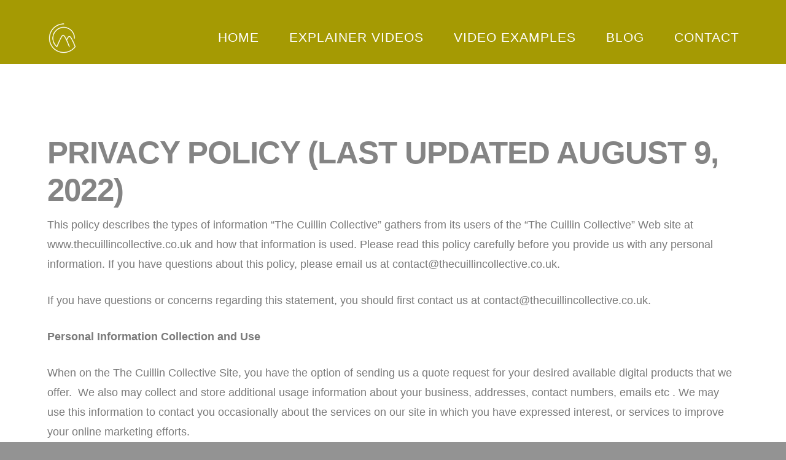

--- FILE ---
content_type: text/html; charset=UTF-8
request_url: https://thecuillincollective.com/privacy-policy/
body_size: 26735
content:
<!DOCTYPE html><html class="no-js" lang="en-GB"><head><script data-no-optimize="1">var litespeed_docref=sessionStorage.getItem("litespeed_docref");litespeed_docref&&(Object.defineProperty(document,"referrer",{get:function(){return litespeed_docref}}),sessionStorage.removeItem("litespeed_docref"));</script> <meta charset="UTF-8"><style id="litespeed-ccss">@supports not (aspect-ratio:16/9){presto-player:not(.hydrated){height:0;padding-bottom:56%;position:relative}}presto-player:not(.hydrated){position:relative;background:rgba(0,0,0,.1);width:100%;display:block;aspect-ratio:16/9}.presto-block-video:not(.presto-sticky-parent){border-radius:var(--presto-player-border-radius,0px);overflow:hidden;transform:translateZ(0)}presto-player{visibility:hidden}ul{box-sizing:border-box}.wp-block-video{box-sizing:border-box}.wp-block-video video{vertical-align:middle;width:100%}@supports (position:sticky){.wp-block-video [poster]{object-fit:cover}}.entry-content{counter-reset:footnotes}:root{--wp--preset--font-size--normal:16px;--wp--preset--font-size--huge:42px}.wp-block-video{margin:0 0 1em}body{--wp--preset--color--black:#000;--wp--preset--color--cyan-bluish-gray:#abb8c3;--wp--preset--color--white:#fff;--wp--preset--color--pale-pink:#f78da7;--wp--preset--color--vivid-red:#cf2e2e;--wp--preset--color--luminous-vivid-orange:#ff6900;--wp--preset--color--luminous-vivid-amber:#fcb900;--wp--preset--color--light-green-cyan:#7bdcb5;--wp--preset--color--vivid-green-cyan:#00d084;--wp--preset--color--pale-cyan-blue:#8ed1fc;--wp--preset--color--vivid-cyan-blue:#0693e3;--wp--preset--color--vivid-purple:#9b51e0;--wp--preset--gradient--vivid-cyan-blue-to-vivid-purple:linear-gradient(135deg,rgba(6,147,227,1) 0%,#9b51e0 100%);--wp--preset--gradient--light-green-cyan-to-vivid-green-cyan:linear-gradient(135deg,#7adcb4 0%,#00d082 100%);--wp--preset--gradient--luminous-vivid-amber-to-luminous-vivid-orange:linear-gradient(135deg,rgba(252,185,0,1) 0%,rgba(255,105,0,1) 100%);--wp--preset--gradient--luminous-vivid-orange-to-vivid-red:linear-gradient(135deg,rgba(255,105,0,1) 0%,#cf2e2e 100%);--wp--preset--gradient--very-light-gray-to-cyan-bluish-gray:linear-gradient(135deg,#eee 0%,#a9b8c3 100%);--wp--preset--gradient--cool-to-warm-spectrum:linear-gradient(135deg,#4aeadc 0%,#9778d1 20%,#cf2aba 40%,#ee2c82 60%,#fb6962 80%,#fef84c 100%);--wp--preset--gradient--blush-light-purple:linear-gradient(135deg,#ffceec 0%,#9896f0 100%);--wp--preset--gradient--blush-bordeaux:linear-gradient(135deg,#fecda5 0%,#fe2d2d 50%,#6b003e 100%);--wp--preset--gradient--luminous-dusk:linear-gradient(135deg,#ffcb70 0%,#c751c0 50%,#4158d0 100%);--wp--preset--gradient--pale-ocean:linear-gradient(135deg,#fff5cb 0%,#b6e3d4 50%,#33a7b5 100%);--wp--preset--gradient--electric-grass:linear-gradient(135deg,#caf880 0%,#71ce7e 100%);--wp--preset--gradient--midnight:linear-gradient(135deg,#020381 0%,#2874fc 100%);--wp--preset--font-size--small:13px;--wp--preset--font-size--medium:20px;--wp--preset--font-size--large:36px;--wp--preset--font-size--x-large:42px;--wp--preset--spacing--20:.44rem;--wp--preset--spacing--30:.67rem;--wp--preset--spacing--40:1rem;--wp--preset--spacing--50:1.5rem;--wp--preset--spacing--60:2.25rem;--wp--preset--spacing--70:3.38rem;--wp--preset--spacing--80:5.06rem;--wp--preset--shadow--natural:6px 6px 9px rgba(0,0,0,.2);--wp--preset--shadow--deep:12px 12px 50px rgba(0,0,0,.4);--wp--preset--shadow--sharp:6px 6px 0px rgba(0,0,0,.2);--wp--preset--shadow--outlined:6px 6px 0px -3px rgba(255,255,255,1),6px 6px rgba(0,0,0,1);--wp--preset--shadow--crisp:6px 6px 0px rgba(0,0,0,1)}article,figure,header,nav{display:block}video{display:inline-block;vertical-align:baseline}html{-webkit-text-size-adjust:100%;-ms-text-size-adjust:100%}img{max-width:100%;height:auto;vertical-align:middle;border:0;-ms-interpolation-mode:bicubic}*,*:before,*:after{box-sizing:border-box}html{overflow-x:hidden}body{margin:0;overflow-x:hidden}a{text-decoration:none}.x-root{min-height:100vh}.site{margin:0 auto;background-color:#fff}.site:before,.site:after{content:" ";display:table;width:0}.site:after{clear:both}body{line-height:1.8}.x-container.offset{margin:2.75em auto}@media (max-width:766.98px){.x-container.offset{margin:2em auto}}:root{--x-body-scroll-bar-size:0px;--x-body-scroll-active-bar-size:0px}.x-root{display:flex}.x-root .site{flex:1 1 auto;position:relative;width:100%;min-width:1px}.x-section{display:block;position:relative}.x-icon{display:inline-flex;flex-flow:row nowrap!important;justify-content:center!important;align-items:center!important;width:auto;height:auto;line-height:inherit;text-align:center}.x-icon:before{display:block!important;position:static!important;inset:auto!important;width:inherit!important;height:inherit!important;margin:0!important;line-height:inherit!important;text-align:inherit!important}.x-framework-icon{height:100%;align-items:center;justify-content:center;display:inline-flex}.x-anchor{overflow:hidden;display:inline-flex;flex-flow:column nowrap;justify-content:stretch;position:relative;min-width:1px;text-decoration:none}.x-anchor-content{overflow:hidden;display:flex;flex:1 0 auto;position:relative;height:100%;border-radius:inherit;transform:translate(0)}.x-anchor-text{flex-shrink:1;min-width:1px;max-width:100%}.x-anchor-text-primary{position:relative;display:block}.x-anchor-sub-indicator{position:relative;display:inline-flex;width:auto;height:auto;letter-spacing:0;line-height:1;text-align:center}.x-anchor-sub-indicator:before{display:inherit;width:inherit;height:inherit;line-height:inherit;text-align:inherit}li:not(.menu-item-has-children)>.x-anchor .x-anchor-sub-indicator{display:none;visibility:hidden;speak:never}.x-collapsed{display:none}.x-dropdown{visibility:hidden;position:absolute;margin:0;padding:0;opacity:0;transform:translateY(5%);z-index:9999}.x-dropdown:not(.x-active){display:none}ul.x-dropdown{list-style:none}.x-menu .sub-menu{margin:0;padding:0;list-style:none}.x-menu li{min-width:1px}.x-menu-inline .x-dropdown .x-anchor{display:flex}[data-x-stem]{inset:auto}.x-text{min-width:1px}.x-text-headline{position:relative}.x-text-content{display:-webkit-flex;display:flex}.x-text-content-text{-webkit-flex-grow:1;flex-grow:1;min-width:1px;max-width:100%}.x-text-content-text,.x-text-content-text-primary{display:block}.x-text-content-text-primary{margin-top:0;margin-bottom:0}p{margin:0 0 1.5em}strong{font-weight:700}h1{margin:1.25em 0 .2em;text-rendering:optimizelegibility}h1{margin-top:1em;font-size:400%;line-height:1.1}ul{padding:0;margin:0 0 1.5em 1.655em}ul ul{margin-bottom:0}.x-nav{margin-left:0;margin-bottom:1.5em;list-style:none}.x-nav>li>a{display:block}.x-container{margin:0 auto}.x-container:not(.x-row):not(.x-grid):not(.x-div):not(.x-bar-content):not(.x-slide-container-content):before,.x-container:not(.x-row):not(.x-grid):not(.x-div):not(.x-bar-content):not(.x-slide-container-content):after{content:" ";display:table;width:0}.x-container:not(.x-row):not(.x-grid):not(.x-div):not(.x-bar-content):not(.x-slide-container-content):after{clear:both}.x-column{position:relative;z-index:1;float:left;margin-right:4%}.x-column.x-1-1{width:100%}.x-column.x-1-2{width:48%}.x-column:last-of-type{margin-right:0}@media (max-width:766.98px){.x-column.x-sm{float:none;width:100%;margin-right:0}}.x-section{display:block;position:relative;margin:0 0 1.5em;padding:45px 0}.x-section:before,.x-section:after{content:" ";display:table;width:0}.x-section:after{clear:both}.x-section .x-container:not(.x-row):not(.x-grid):not(.x-div):not(.x-bar-content):not(.x-slide-container-content){position:relative;z-index:1}.x-main{position:relative}.x-main:before,.x-main:after{content:" ";display:table;width:0}.x-main:after{clear:both}.hentry{margin-top:90px}.hentry:first-child{margin-top:0}.entry-wrap:before,.entry-wrap:after{content:" ";display:table;width:0}.entry-wrap:after{clear:both}.entry-content{margin-top:25px}.page .no-post-thumbnail .entry-content{margin-top:0}.page-template-template-layout-full-width-php .x-main{float:none;display:block;width:auto}.visually-hidden{overflow:hidden;position:absolute;width:1px;height:1px;margin:-1px;border:0;padding:0;clip:rect(0 0 0 0)}.cs-ta-justify{text-align:justify!important}.desktop .menu-item,.desktop .menu-item>a{position:relative}.x-navbar{position:relative;overflow:visible;z-index:1030}.x-navbar .x-container{position:relative}.x-nav-wrap.desktop{display:block}.x-nav-wrap.mobile{display:none;clear:both;overflow:hidden}@media (max-width:978.98px){.x-nav-wrap.desktop{display:none}.x-nav-wrap.mobile{display:block}.x-nav-wrap.mobile.x-collapsed{display:none}}.x-brand{display:block;float:left;line-height:1;text-decoration:none}.x-btn-navbar{display:none;font-size:24px;line-height:1}@media (max-width:978.98px){.masthead-inline .x-btn-navbar{display:block;float:right}}.x-navbar .x-nav>li>a>span{display:inline-block}.x-navbar .desktop .x-nav{margin:0}.x-navbar .desktop .x-nav>li{float:left}.x-navbar .desktop .x-nav>li>a{float:none;line-height:1;text-decoration:none}.x-navbar .desktop .x-nav li>a>span .x-framework-icon{margin-left:.35em}.x-navbar .desktop .x-nav li>a:only-child>span .x-framework-icon-menu{display:none}.x-nav-wrap.mobile .x-framework-icon-menu{display:none}.masthead-inline .desktop .x-nav{display:block;float:right}.x-navbar .mobile .x-nav{margin:25px 0}.x-navbar .mobile .x-nav li>a{display:block;position:relative;font-size:14px;line-height:1.5;white-space:normal}.x-navbar{background-color:#2c3e50}.x-btn-navbar{border:0;padding:.458em .625em;color:#fff;background-color:#476481;border-radius:4px;box-shadow:0 2px #00000040}.x-btn-navbar.collapsed{background-color:#3e5871}.x-navbar .desktop .x-nav>li>a{padding:0}.x-navbar .desktop .x-nav>li>a>span{padding:0 0 5px}.x-navbar .mobile .x-nav li>a{margin:0 0 11px;border:1px solid;padding:.75em .95em;color:#fff;background-color:transparent}.x-navbar-static-active .masthead-inline .desktop .x-nav>li:last-child>a{padding-right:0}.x-framework-icon:first-child{margin-right:.3em}.x-framework-icon:last-child{margin-left:.3em}.x-framework-icon:only-child,.x-btn-navbar>.x-framework-icon{margin-left:0;margin-right:0}a{color:#a59a03}.x-main{width:calc(72% - 3.20197%)}html{font-size:18px}@media (min-width:479px){html{font-size:18px}}@media (min-width:766px){html{font-size:18px}}@media (min-width:978px){html{font-size:18px}}@media (min-width:1199px){html{font-size:18px}}body{font-style:normal;font-weight:400;color:#7a7a7a;background-color:#939393}h1{font-family:"Be Vietnam Pro",sans-serif;font-style:normal;font-weight:700;text-transform:uppercase}h1{letter-spacing:-.014em}.x-container.width{width:88%}.x-container.max{max-width:1200px}.x-main.full{float:none;clear:both;display:block;width:auto}@media (max-width:978.98px){.x-main.full{float:none;display:block;width:auto!important}}.entry-content{font-size:1rem}body{font-family:"Open Sans",sans-serif}h1{color:#848484}.x-navbar .desktop .x-nav>li:before{padding-top:50px}.x-navbar .desktop .x-nav>li>a,.x-navbar .mobile .x-nav li a{color:#fff}.x-btn-navbar{color:#e08080}.x-navbar{background-color:#a59a03!important}.x-btn-navbar{background-color:#cacaca}.x-btn-navbar.collapsed{background-color:#fff}.x-navbar .desktop .x-nav>li>a{height:15px;padding-top:50px}.x-navbar-inner{min-height:15px}.x-brand{margin-top:30px;font-family:"Lato",sans-serif;font-size:54px;font-style:normal;font-weight:400;letter-spacing:0em;color:#fff}.x-brand img{width:calc(100px/2)}.x-navbar .x-nav-wrap .x-nav>li>a{font-family:inherit;font-style:normal;font-weight:400;letter-spacing:.048em;text-transform:uppercase}.x-navbar .desktop .x-nav>li>a{font-size:21px}.x-navbar .desktop .x-nav>li>a:not(.x-btn-navbar-woocommerce){padding-left:25px;padding-right:25px}.x-navbar .desktop .x-nav>li>a>span{margin-right:-.048em}.x-btn-navbar{margin-top:31px}.x-btn-navbar,.x-btn-navbar.collapsed{font-size:24px}[data-x-icon-s]{display:inline-flex;font-style:normal;font-weight:400;text-decoration:inherit;text-rendering:auto;-webkit-font-smoothing:antialiased;-moz-osx-font-smoothing:grayscale}[data-x-icon-s]:before{line-height:1}[data-x-icon-s]{font-family:"FontAwesome"!important;font-weight:900}[data-x-icon-s]:before{content:attr(data-x-icon-s)}.m4c9-c .x-dropdown{width:210px;font-size:18px;border-top-width:0;border-right-width:0;border-bottom-width:0;border-left-width:0;border-top-left-radius:3px;border-top-right-radius:3px;border-bottom-right-radius:3px;border-bottom-left-radius:3px;padding-top:5px;padding-right:5px;padding-bottom:5px;padding-left:5px;background-color:#fff}.m4c9-c .x-dropdown[data-x-stem-menu-top]{margin-top:18px;margin-right:0;margin-bottom:0;margin-left:-7px}.m4c9-d .x-dropdown{box-shadow:0em .85em 235em 0em rgba(0,18,36,.33)}.m4c9-e .x-dropdown{box-shadow:0em .85em 235em 0em rgba(255,255,255,.33)}.m4c9-f.x-anchor{border-top-width:0;border-right-width:0;border-bottom-width:0;border-left-width:0}.m4c9-f.x-anchor .x-anchor-content{flex-direction:row;justify-content:flex-start;align-items:center}.m4c9-f.x-anchor .x-anchor-text-primary{font-size:1em;font-style:normal;line-height:1.2}.m4c9-f.x-anchor .x-anchor-sub-indicator{margin-top:0;margin-right:0;margin-bottom:0;font-size:12px;color:#0a2540}.m4c9-g.x-anchor .x-anchor-sub-indicator{margin-left:7px}.m4c9-h.x-anchor .x-anchor-text-primary{font-family:"Helvetica Neue",Helvetica,Arial,sans-serif;font-weight:700}.m4c9-j.x-anchor{border-top-left-radius:2px;border-top-right-radius:2px;border-bottom-right-radius:2px;border-bottom-left-radius:2px;font-size:14px;background-color:transparent}.m4c9-j.x-anchor .x-anchor-content{padding-top:9px;padding-right:12px;padding-bottom:9px;padding-left:12px}.m4c9-j.x-anchor .x-anchor-text{margin-top:0;margin-right:auto;margin-bottom:0;margin-left:0}.m4c9-j.x-anchor .x-anchor-text-primary{color:#0a2540}.m4c9-j.x-anchor .x-anchor-sub-indicator{margin-left:9px}.m26k-0.x-text{border-top-width:0;border-right-width:0;border-bottom-width:0;border-left-width:0}.m26k-0.x-text .x-text-content-text-primary{font-family:inherit;font-size:1em;font-style:normal;font-weight:inherit;line-height:1.4;letter-spacing:0em;text-align:center;text-transform:none;color:#848484}.m26k-1.x-text{font-size:2em}.x-navbar{padding-bottom:15px}@supports not (aspect-ratio:16/9){presto-player:not(.hydrated){height:0;padding-bottom:56%;position:relative}}presto-player:not(.hydrated){position:relative;background:rgba(0,0,0,.1);width:100%;display:block;aspect-ratio:16/9}.presto-block-video:not(.presto-sticky-parent){border-radius:var(--presto-player-border-radius,0px);overflow:hidden;transform:translateZ(0)}presto-player{visibility:hidden}@supports not (aspect-ratio:16/9){presto-player:not(.hydrated){height:0;padding-bottom:56%;position:relative}}presto-player:not(.hydrated){position:relative;background:rgba(0,0,0,.1);width:100%;display:block;aspect-ratio:16/9}.presto-block-video:not(.presto-sticky-parent){border-radius:var(--presto-player-border-radius,0px);overflow:hidden;transform:translateZ(0)}presto-player{visibility:hidden}@supports not (aspect-ratio:16/9){presto-player:not(.hydrated){height:0;padding-bottom:56%;position:relative}}presto-player:not(.hydrated){position:relative;background:rgba(0,0,0,.1);width:100%;display:block;aspect-ratio:16/9}.presto-block-video:not(.presto-sticky-parent){border-radius:var(--presto-player-border-radius,0px);overflow:hidden;transform:translateZ(0)}presto-player{visibility:hidden}</style><link rel="preload" data-asynced="1" data-optimized="2" as="style" onload="this.onload=null;this.rel='stylesheet'" href="https://thecuillincollective.com/wp-content/litespeed/ucss/69d795d860fadf72cd9db06941029d77.css?ver=966aa" /><script data-optimized="1" type="litespeed/javascript" data-src="https://thecuillincollective.com/wp-content/plugins/litespeed-cache/assets/js/css_async.min.js"></script> <meta name="viewport" content="width=device-width, initial-scale=1.0"><link rel="pingback" href="https://thecuillincollective.com/xmlrpc.php"> <script type="application/ld+json">{
  "@context": "https://schema.org/",
  "@type": "Product",
  "name": "Custom Animated Explainer Video",
  "image": "https://thecuillincollective.com/wp-content/uploads/2023/09/logomark_white-1.png",
  "description": "Bespoke 2D animated explainer videos with custom illustrations, professional voiceovers, and licensed music. Prices available in USD and GBP.",
  "brand": {
    "@type": "Organization",
    "name": "The Cuillin Collective"
  },
  "aggregateRating": {
    "@type": "AggregateRating",
    "ratingValue": "5",
    "reviewCount": "7"
  },
  "offers": [
    {
      "@type": "Offer",
      "priceCurrency": "USD",
      "price": "1410",
      "priceValidUntil": "2025-12-31",
      "url": "https://thecuillincollective.com/explainer-video-prices/",
      "availability": "https://schema.org/InStock",
      "itemCondition": "https://schema.org/NewCondition"
    },
    {
      "@type": "Offer",
      "priceCurrency": "GBP",
      "price": "1368",
      "priceValidUntil": "2025-12-31",
      "url": "https://thecuillincollective.com/explainer-video-prices/",
      "availability": "https://schema.org/InStock",
      "itemCondition": "https://schema.org/NewCondition"
    }
  ]
}</script> <meta name='robots' content='index, follow, max-image-preview:large, max-snippet:-1, max-video-preview:-1' /><style>img:is([sizes="auto" i], [sizes^="auto," i]) { contain-intrinsic-size: 3000px 1500px }</style><title>Our Privacy Policy | The Cuillin Collective</title><meta name="description" content="See how we safeguard information The Cuillin Collective takes from our clients and how that information is used in our Privacy Policy." /><link rel="canonical" href="https://thecuillincollective.com/privacy-policy/" /><meta property="og:locale" content="en_GB" /><meta property="og:type" content="article" /><meta property="og:title" content="Our Privacy Policy | The Cuillin Collective" /><meta property="og:description" content="See how we safeguard information The Cuillin Collective takes from our clients and how that information is used in our Privacy Policy." /><meta property="og:url" content="https://thecuillincollective.com/privacy-policy/" /><meta property="og:site_name" content="Medical &amp; SaaS Explainer Video Experts" /><meta property="article:publisher" content="https://www.facebook.com/thecuillincollective" /><meta property="article:modified_time" content="2023-09-13T16:39:34+00:00" /><meta property="og:image" content="https://thecuillincollective.com/wp-content/uploads/2023/09/Screenshot-2023-09-21-at-13.50.50.png" /><meta property="og:image:width" content="2500" /><meta property="og:image:height" content="1544" /><meta property="og:image:type" content="image/png" /><meta name="twitter:card" content="summary_large_image" /><meta name="twitter:site" content="@cuillincoll" /><meta name="twitter:label1" content="Estimated reading time" /><meta name="twitter:data1" content="9 minutes" /> <script type="application/ld+json" class="yoast-schema-graph">{"@context":"https://schema.org","@graph":[{"@type":"WebPage","@id":"https://thecuillincollective.com/privacy-policy/","url":"https://thecuillincollective.com/privacy-policy/","name":"Our Privacy Policy | The Cuillin Collective","isPartOf":{"@id":"https://thecuillincollective.com/#website"},"datePublished":"2013-08-09T13:31:55+00:00","dateModified":"2023-09-13T16:39:34+00:00","description":"See how we safeguard information The Cuillin Collective takes from our clients and how that information is used in our Privacy Policy.","breadcrumb":{"@id":"https://thecuillincollective.com/privacy-policy/#breadcrumb"},"inLanguage":"en-GB","potentialAction":[{"@type":"ReadAction","target":["https://thecuillincollective.com/privacy-policy/"]}]},{"@type":"BreadcrumbList","@id":"https://thecuillincollective.com/privacy-policy/#breadcrumb","itemListElement":[{"@type":"ListItem","position":1,"name":"Home","item":"https://thecuillincollective.com/"},{"@type":"ListItem","position":2,"name":"Privacy Policy"}]},{"@type":"WebSite","@id":"https://thecuillincollective.com/#website","url":"https://thecuillincollective.com/","name":"Explainer Videos UK | Animated Video Company","description":"Medical &amp; SaaS Explainer Videos","publisher":{"@id":"https://thecuillincollective.com/#organization"},"alternateName":"The Cuillin Collective","potentialAction":[{"@type":"SearchAction","target":{"@type":"EntryPoint","urlTemplate":"https://thecuillincollective.com/?s={search_term_string}"},"query-input":{"@type":"PropertyValueSpecification","valueRequired":true,"valueName":"search_term_string"}}],"inLanguage":"en-GB"},{"@type":"Organization","@id":"https://thecuillincollective.com/#organization","name":"The Cuillin Collective","url":"https://thecuillincollective.com/","logo":{"@type":"ImageObject","inLanguage":"en-GB","@id":"https://thecuillincollective.com/#/schema/logo/image/","url":"https://thecuillincollective.com/wp-content/uploads/2023/09/horizontal_white-copy.png","contentUrl":"https://thecuillincollective.com/wp-content/uploads/2023/09/horizontal_white-copy.png","width":1803,"height":434,"caption":"The Cuillin Collective"},"image":{"@id":"https://thecuillincollective.com/#/schema/logo/image/"},"sameAs":["https://www.facebook.com/thecuillincollective","https://x.com/cuillincoll","https://www.instagram.com/marcasmith1983","https://www.linkedin.com/in/cuillincollective/"]}]}</script> <link rel="alternate" type="application/rss+xml" title="Medical &amp; SaaS Explainer Video Experts &raquo; Feed" href="https://thecuillincollective.com/feed/" /><link rel="alternate" type="application/rss+xml" title="Medical &amp; SaaS Explainer Video Experts &raquo; Comments Feed" href="https://thecuillincollective.com/comments/feed/" /><meta property="og:site_name" content="Medical &amp; SaaS Explainer Video Experts"><meta property="og:title" content="Privacy Policy"><meta property="og:description" content="Privacy Policy (last updated August 9, 2022) This policy describes the types of information "The Cuillin Collective" gathers from its users of the "The Cuillin Collective" Web site at www.thecuillincollective.co.uk and how that information is&hellip;"><meta property="og:image" content=""><meta property="og:url" content="https://thecuillincollective.com/privacy-policy/"><meta property="og:type" content="article"><style id='wp-block-library-theme-inline-css' type='text/css'>.wp-block-audio :where(figcaption){color:#555;font-size:13px;text-align:center}.is-dark-theme .wp-block-audio :where(figcaption){color:#ffffffa6}.wp-block-audio{margin:0 0 1em}.wp-block-code{border:1px solid #ccc;border-radius:4px;font-family:Menlo,Consolas,monaco,monospace;padding:.8em 1em}.wp-block-embed :where(figcaption){color:#555;font-size:13px;text-align:center}.is-dark-theme .wp-block-embed :where(figcaption){color:#ffffffa6}.wp-block-embed{margin:0 0 1em}.blocks-gallery-caption{color:#555;font-size:13px;text-align:center}.is-dark-theme .blocks-gallery-caption{color:#ffffffa6}:root :where(.wp-block-image figcaption){color:#555;font-size:13px;text-align:center}.is-dark-theme :root :where(.wp-block-image figcaption){color:#ffffffa6}.wp-block-image{margin:0 0 1em}.wp-block-pullquote{border-bottom:4px solid;border-top:4px solid;color:currentColor;margin-bottom:1.75em}.wp-block-pullquote cite,.wp-block-pullquote footer,.wp-block-pullquote__citation{color:currentColor;font-size:.8125em;font-style:normal;text-transform:uppercase}.wp-block-quote{border-left:.25em solid;margin:0 0 1.75em;padding-left:1em}.wp-block-quote cite,.wp-block-quote footer{color:currentColor;font-size:.8125em;font-style:normal;position:relative}.wp-block-quote:where(.has-text-align-right){border-left:none;border-right:.25em solid;padding-left:0;padding-right:1em}.wp-block-quote:where(.has-text-align-center){border:none;padding-left:0}.wp-block-quote.is-large,.wp-block-quote.is-style-large,.wp-block-quote:where(.is-style-plain){border:none}.wp-block-search .wp-block-search__label{font-weight:700}.wp-block-search__button{border:1px solid #ccc;padding:.375em .625em}:where(.wp-block-group.has-background){padding:1.25em 2.375em}.wp-block-separator.has-css-opacity{opacity:.4}.wp-block-separator{border:none;border-bottom:2px solid;margin-left:auto;margin-right:auto}.wp-block-separator.has-alpha-channel-opacity{opacity:1}.wp-block-separator:not(.is-style-wide):not(.is-style-dots){width:100px}.wp-block-separator.has-background:not(.is-style-dots){border-bottom:none;height:1px}.wp-block-separator.has-background:not(.is-style-wide):not(.is-style-dots){height:2px}.wp-block-table{margin:0 0 1em}.wp-block-table td,.wp-block-table th{word-break:normal}.wp-block-table :where(figcaption){color:#555;font-size:13px;text-align:center}.is-dark-theme .wp-block-table :where(figcaption){color:#ffffffa6}.wp-block-video :where(figcaption){color:#555;font-size:13px;text-align:center}.is-dark-theme .wp-block-video :where(figcaption){color:#ffffffa6}.wp-block-video{margin:0 0 1em}:root :where(.wp-block-template-part.has-background){margin-bottom:0;margin-top:0;padding:1.25em 2.375em}</style><style id='classic-theme-styles-inline-css' type='text/css'>/*! This file is auto-generated */
.wp-block-button__link{color:#fff;background-color:#32373c;border-radius:9999px;box-shadow:none;text-decoration:none;padding:calc(.667em + 2px) calc(1.333em + 2px);font-size:1.125em}.wp-block-file__button{background:#32373c;color:#fff;text-decoration:none}</style><style id='global-styles-inline-css' type='text/css'>:root{--wp--preset--aspect-ratio--square: 1;--wp--preset--aspect-ratio--4-3: 4/3;--wp--preset--aspect-ratio--3-4: 3/4;--wp--preset--aspect-ratio--3-2: 3/2;--wp--preset--aspect-ratio--2-3: 2/3;--wp--preset--aspect-ratio--16-9: 16/9;--wp--preset--aspect-ratio--9-16: 9/16;--wp--preset--color--black: #000000;--wp--preset--color--cyan-bluish-gray: #abb8c3;--wp--preset--color--white: #ffffff;--wp--preset--color--pale-pink: #f78da7;--wp--preset--color--vivid-red: #cf2e2e;--wp--preset--color--luminous-vivid-orange: #ff6900;--wp--preset--color--luminous-vivid-amber: #fcb900;--wp--preset--color--light-green-cyan: #7bdcb5;--wp--preset--color--vivid-green-cyan: #00d084;--wp--preset--color--pale-cyan-blue: #8ed1fc;--wp--preset--color--vivid-cyan-blue: #0693e3;--wp--preset--color--vivid-purple: #9b51e0;--wp--preset--gradient--vivid-cyan-blue-to-vivid-purple: linear-gradient(135deg,rgba(6,147,227,1) 0%,rgb(155,81,224) 100%);--wp--preset--gradient--light-green-cyan-to-vivid-green-cyan: linear-gradient(135deg,rgb(122,220,180) 0%,rgb(0,208,130) 100%);--wp--preset--gradient--luminous-vivid-amber-to-luminous-vivid-orange: linear-gradient(135deg,rgba(252,185,0,1) 0%,rgba(255,105,0,1) 100%);--wp--preset--gradient--luminous-vivid-orange-to-vivid-red: linear-gradient(135deg,rgba(255,105,0,1) 0%,rgb(207,46,46) 100%);--wp--preset--gradient--very-light-gray-to-cyan-bluish-gray: linear-gradient(135deg,rgb(238,238,238) 0%,rgb(169,184,195) 100%);--wp--preset--gradient--cool-to-warm-spectrum: linear-gradient(135deg,rgb(74,234,220) 0%,rgb(151,120,209) 20%,rgb(207,42,186) 40%,rgb(238,44,130) 60%,rgb(251,105,98) 80%,rgb(254,248,76) 100%);--wp--preset--gradient--blush-light-purple: linear-gradient(135deg,rgb(255,206,236) 0%,rgb(152,150,240) 100%);--wp--preset--gradient--blush-bordeaux: linear-gradient(135deg,rgb(254,205,165) 0%,rgb(254,45,45) 50%,rgb(107,0,62) 100%);--wp--preset--gradient--luminous-dusk: linear-gradient(135deg,rgb(255,203,112) 0%,rgb(199,81,192) 50%,rgb(65,88,208) 100%);--wp--preset--gradient--pale-ocean: linear-gradient(135deg,rgb(255,245,203) 0%,rgb(182,227,212) 50%,rgb(51,167,181) 100%);--wp--preset--gradient--electric-grass: linear-gradient(135deg,rgb(202,248,128) 0%,rgb(113,206,126) 100%);--wp--preset--gradient--midnight: linear-gradient(135deg,rgb(2,3,129) 0%,rgb(40,116,252) 100%);--wp--preset--font-size--small: 13px;--wp--preset--font-size--medium: 20px;--wp--preset--font-size--large: 36px;--wp--preset--font-size--x-large: 42px;--wp--preset--spacing--20: 0.44rem;--wp--preset--spacing--30: 0.67rem;--wp--preset--spacing--40: 1rem;--wp--preset--spacing--50: 1.5rem;--wp--preset--spacing--60: 2.25rem;--wp--preset--spacing--70: 3.38rem;--wp--preset--spacing--80: 5.06rem;--wp--preset--shadow--natural: 6px 6px 9px rgba(0, 0, 0, 0.2);--wp--preset--shadow--deep: 12px 12px 50px rgba(0, 0, 0, 0.4);--wp--preset--shadow--sharp: 6px 6px 0px rgba(0, 0, 0, 0.2);--wp--preset--shadow--outlined: 6px 6px 0px -3px rgba(255, 255, 255, 1), 6px 6px rgba(0, 0, 0, 1);--wp--preset--shadow--crisp: 6px 6px 0px rgba(0, 0, 0, 1);}:root :where(.is-layout-flow) > :first-child{margin-block-start: 0;}:root :where(.is-layout-flow) > :last-child{margin-block-end: 0;}:root :where(.is-layout-flow) > *{margin-block-start: 24px;margin-block-end: 0;}:root :where(.is-layout-constrained) > :first-child{margin-block-start: 0;}:root :where(.is-layout-constrained) > :last-child{margin-block-end: 0;}:root :where(.is-layout-constrained) > *{margin-block-start: 24px;margin-block-end: 0;}:root :where(.is-layout-flex){gap: 24px;}:root :where(.is-layout-grid){gap: 24px;}body .is-layout-flex{display: flex;}.is-layout-flex{flex-wrap: wrap;align-items: center;}.is-layout-flex > :is(*, div){margin: 0;}body .is-layout-grid{display: grid;}.is-layout-grid > :is(*, div){margin: 0;}.has-black-color{color: var(--wp--preset--color--black) !important;}.has-cyan-bluish-gray-color{color: var(--wp--preset--color--cyan-bluish-gray) !important;}.has-white-color{color: var(--wp--preset--color--white) !important;}.has-pale-pink-color{color: var(--wp--preset--color--pale-pink) !important;}.has-vivid-red-color{color: var(--wp--preset--color--vivid-red) !important;}.has-luminous-vivid-orange-color{color: var(--wp--preset--color--luminous-vivid-orange) !important;}.has-luminous-vivid-amber-color{color: var(--wp--preset--color--luminous-vivid-amber) !important;}.has-light-green-cyan-color{color: var(--wp--preset--color--light-green-cyan) !important;}.has-vivid-green-cyan-color{color: var(--wp--preset--color--vivid-green-cyan) !important;}.has-pale-cyan-blue-color{color: var(--wp--preset--color--pale-cyan-blue) !important;}.has-vivid-cyan-blue-color{color: var(--wp--preset--color--vivid-cyan-blue) !important;}.has-vivid-purple-color{color: var(--wp--preset--color--vivid-purple) !important;}.has-black-background-color{background-color: var(--wp--preset--color--black) !important;}.has-cyan-bluish-gray-background-color{background-color: var(--wp--preset--color--cyan-bluish-gray) !important;}.has-white-background-color{background-color: var(--wp--preset--color--white) !important;}.has-pale-pink-background-color{background-color: var(--wp--preset--color--pale-pink) !important;}.has-vivid-red-background-color{background-color: var(--wp--preset--color--vivid-red) !important;}.has-luminous-vivid-orange-background-color{background-color: var(--wp--preset--color--luminous-vivid-orange) !important;}.has-luminous-vivid-amber-background-color{background-color: var(--wp--preset--color--luminous-vivid-amber) !important;}.has-light-green-cyan-background-color{background-color: var(--wp--preset--color--light-green-cyan) !important;}.has-vivid-green-cyan-background-color{background-color: var(--wp--preset--color--vivid-green-cyan) !important;}.has-pale-cyan-blue-background-color{background-color: var(--wp--preset--color--pale-cyan-blue) !important;}.has-vivid-cyan-blue-background-color{background-color: var(--wp--preset--color--vivid-cyan-blue) !important;}.has-vivid-purple-background-color{background-color: var(--wp--preset--color--vivid-purple) !important;}.has-black-border-color{border-color: var(--wp--preset--color--black) !important;}.has-cyan-bluish-gray-border-color{border-color: var(--wp--preset--color--cyan-bluish-gray) !important;}.has-white-border-color{border-color: var(--wp--preset--color--white) !important;}.has-pale-pink-border-color{border-color: var(--wp--preset--color--pale-pink) !important;}.has-vivid-red-border-color{border-color: var(--wp--preset--color--vivid-red) !important;}.has-luminous-vivid-orange-border-color{border-color: var(--wp--preset--color--luminous-vivid-orange) !important;}.has-luminous-vivid-amber-border-color{border-color: var(--wp--preset--color--luminous-vivid-amber) !important;}.has-light-green-cyan-border-color{border-color: var(--wp--preset--color--light-green-cyan) !important;}.has-vivid-green-cyan-border-color{border-color: var(--wp--preset--color--vivid-green-cyan) !important;}.has-pale-cyan-blue-border-color{border-color: var(--wp--preset--color--pale-cyan-blue) !important;}.has-vivid-cyan-blue-border-color{border-color: var(--wp--preset--color--vivid-cyan-blue) !important;}.has-vivid-purple-border-color{border-color: var(--wp--preset--color--vivid-purple) !important;}.has-vivid-cyan-blue-to-vivid-purple-gradient-background{background: var(--wp--preset--gradient--vivid-cyan-blue-to-vivid-purple) !important;}.has-light-green-cyan-to-vivid-green-cyan-gradient-background{background: var(--wp--preset--gradient--light-green-cyan-to-vivid-green-cyan) !important;}.has-luminous-vivid-amber-to-luminous-vivid-orange-gradient-background{background: var(--wp--preset--gradient--luminous-vivid-amber-to-luminous-vivid-orange) !important;}.has-luminous-vivid-orange-to-vivid-red-gradient-background{background: var(--wp--preset--gradient--luminous-vivid-orange-to-vivid-red) !important;}.has-very-light-gray-to-cyan-bluish-gray-gradient-background{background: var(--wp--preset--gradient--very-light-gray-to-cyan-bluish-gray) !important;}.has-cool-to-warm-spectrum-gradient-background{background: var(--wp--preset--gradient--cool-to-warm-spectrum) !important;}.has-blush-light-purple-gradient-background{background: var(--wp--preset--gradient--blush-light-purple) !important;}.has-blush-bordeaux-gradient-background{background: var(--wp--preset--gradient--blush-bordeaux) !important;}.has-luminous-dusk-gradient-background{background: var(--wp--preset--gradient--luminous-dusk) !important;}.has-pale-ocean-gradient-background{background: var(--wp--preset--gradient--pale-ocean) !important;}.has-electric-grass-gradient-background{background: var(--wp--preset--gradient--electric-grass) !important;}.has-midnight-gradient-background{background: var(--wp--preset--gradient--midnight) !important;}.has-small-font-size{font-size: var(--wp--preset--font-size--small) !important;}.has-medium-font-size{font-size: var(--wp--preset--font-size--medium) !important;}.has-large-font-size{font-size: var(--wp--preset--font-size--large) !important;}.has-x-large-font-size{font-size: var(--wp--preset--font-size--x-large) !important;}
:root :where(.wp-block-pullquote){font-size: 1.5em;line-height: 1.6;}</style><style id='lazyload-video-css-inline-css' type='text/css'>.entry-content a.lazy-load-youtube, a.lazy-load-youtube, .lazy-load-vimeo{ background-size: cover; }.titletext.youtube { display: none; }.lazy-load-div:before { content: "\25B6"; text-shadow: 0px 0px 60px rgba(0,0,0,0.8); }</style><style id='akismet-widget-style-inline-css' type='text/css'>.a-stats {
				--akismet-color-mid-green: #357b49;
				--akismet-color-white: #fff;
				--akismet-color-light-grey: #f6f7f7;

				max-width: 350px;
				width: auto;
			}

			.a-stats * {
				all: unset;
				box-sizing: border-box;
			}

			.a-stats strong {
				font-weight: 600;
			}

			.a-stats a.a-stats__link,
			.a-stats a.a-stats__link:visited,
			.a-stats a.a-stats__link:active {
				background: var(--akismet-color-mid-green);
				border: none;
				box-shadow: none;
				border-radius: 8px;
				color: var(--akismet-color-white);
				cursor: pointer;
				display: block;
				font-family: -apple-system, BlinkMacSystemFont, 'Segoe UI', 'Roboto', 'Oxygen-Sans', 'Ubuntu', 'Cantarell', 'Helvetica Neue', sans-serif;
				font-weight: 500;
				padding: 12px;
				text-align: center;
				text-decoration: none;
				transition: all 0.2s ease;
			}

			/* Extra specificity to deal with TwentyTwentyOne focus style */
			.widget .a-stats a.a-stats__link:focus {
				background: var(--akismet-color-mid-green);
				color: var(--akismet-color-white);
				text-decoration: none;
			}

			.a-stats a.a-stats__link:hover {
				filter: brightness(110%);
				box-shadow: 0 4px 12px rgba(0, 0, 0, 0.06), 0 0 2px rgba(0, 0, 0, 0.16);
			}

			.a-stats .count {
				color: var(--akismet-color-white);
				display: block;
				font-size: 1.5em;
				line-height: 1.4;
				padding: 0 13px;
				white-space: nowrap;
			}</style><style id='cs-inline-css' type='text/css'>@media (min-width:1200px){.x-hide-xl{display:none !important;}}@media (min-width:979px) and (max-width:1199px){.x-hide-lg{display:none !important;}}@media (min-width:767px) and (max-width:978px){.x-hide-md{display:none !important;}}@media (min-width:480px) and (max-width:766px){.x-hide-sm{display:none !important;}}@media (max-width:479px){.x-hide-xs{display:none !important;}} a,h1 a:hover,h2 a:hover,h3 a:hover,h4 a:hover,h5 a:hover,h6 a:hover,.x-comment-time:hover,#reply-title small a,.comment-reply-link:hover,.x-comment-author a:hover,.x-recent-posts a:hover .h-recent-posts{color:hsl(56,96%,33%);}a:hover,#reply-title small a:hover{color:hsl(54,74%,32%);}.entry-title i,.entry-title svg{color:#ddd;}a.x-img-thumbnail:hover,li.bypostauthor > article.comment{border-color:hsl(56,96%,33%);}.flex-direction-nav a,.flex-control-nav a:hover,.flex-control-nav a.flex-active,.x-dropcap,.x-skill-bar .bar,.x-pricing-column.featured h2,.h-comments-title small,.x-pagination a:hover,.woocommerce-pagination a:hover,.x-entry-share .x-share:hover,.entry-thumb,.widget_tag_cloud .tagcloud a:hover,.widget_product_tag_cloud .tagcloud a:hover,.x-highlight,.x-recent-posts .x-recent-posts-img:after,.x-portfolio-filters{background-color:hsl(56,96%,33%);}.x-portfolio-filters:hover{background-color:hsl(54,74%,32%);}.x-main{width:calc(72% - 3.20197%);}.x-sidebar{width:calc(100% - 3.20197% - 72%);}.h-landmark{font-weight:400;}.x-comment-author a{color:#7a7a7a;}.x-comment-author a,.comment-form-author label,.comment-form-email label,.comment-form-url label,.comment-form-rating label,.comment-form-comment label,.widget_calendar #wp-calendar caption,.widget_calendar #wp-calendar th,.x-accordion-heading .x-accordion-toggle,.x-nav-tabs > li > a:hover,.x-nav-tabs > .active > a,.x-nav-tabs > .active > a:hover{color:rgb(132,132,132);}.widget_calendar #wp-calendar th{border-bottom-color:rgb(132,132,132);}.x-pagination span.current,.woocommerce-pagination span[aria-current],.x-portfolio-filters-menu,.widget_tag_cloud .tagcloud a,.h-feature-headline span i,.widget_price_filter .ui-slider .ui-slider-handle{background-color:rgb(132,132,132);}@media (max-width:978.98px){}html{font-size:18px;}@media (min-width:479px){html{font-size:18px;}}@media (min-width:766px){html{font-size:18px;}}@media (min-width:978px){html{font-size:18px;}}@media (min-width:1199px){html{font-size:18px;}}body{font-style:normal;font-weight:400;color:#7a7a7a;background-color:#939393;}.w-b{font-weight:400 !important;}h1,h2,h3,h4,h5,h6,.h1,.h2,.h3,.h4,.h5,.h6{font-family:"Be Vietnam Pro",sans-serif;font-style:normal;font-weight:700;text-transform:uppercase;}h1,.h1{letter-spacing:-0.014em;}h2,.h2{letter-spacing:-0.019em;}h3,.h3{letter-spacing:-0.024em;}h4,.h4{letter-spacing:-0.032em;}h5,.h5{letter-spacing:-0.037em;}h6,.h6{letter-spacing:-0.056em;}.w-h{font-weight:700 !important;}.x-container.width{width:88%;}.x-container.max{max-width:1200px;}.x-bar-content.x-container.width{flex-basis:88%;}.x-main.full{float:none;clear:both;display:block;width:auto;}@media (max-width:978.98px){.x-main.full,.x-main.left,.x-main.right,.x-sidebar.left,.x-sidebar.right{float:none;display:block;width:auto !important;}}.entry-header,.entry-content{font-size:1rem;}body,input,button,select,textarea{font-family:"Open Sans",sans-serif;}h1,h2,h3,h4,h5,h6,.h1,.h2,.h3,.h4,.h5,.h6,h1 a,h2 a,h3 a,h4 a,h5 a,h6 a,.h1 a,.h2 a,.h3 a,.h4 a,.h5 a,.h6 a,blockquote{color:rgb(132,132,132);}.cfc-h-tx{color:rgb(132,132,132) !important;}.cfc-h-bd{border-color:rgb(132,132,132) !important;}.cfc-h-bg{background-color:rgb(132,132,132) !important;}.cfc-b-tx{color:#7a7a7a !important;}.cfc-b-bd{border-color:#7a7a7a !important;}.cfc-b-bg{background-color:#7a7a7a !important;}.x-btn,.button,[type="submit"]{color:#fff;border-color:hsl(33,96%,43%);background-color:hsl(33,96%,43%);text-shadow:0 0.075em 0.075em rgba(0,0,0,0.5);border-radius:0.25em;}.x-btn:hover,.button:hover,[type="submit"]:hover{color:#fff;border-color:hsl(26,90%,40%);background-color:hsl(26,90%,40%);text-shadow:0 0.075em 0.075em rgba(0,0,0,0.5);}.x-btn.x-btn-real,.x-btn.x-btn-real:hover{margin-bottom:0.25em;text-shadow:0 0.075em 0.075em rgba(0,0,0,0.65);}.x-btn.x-btn-real{box-shadow:0 0.25em 0 0 #496b21,0 4px 9px rgba(0,0,0,0.75);}.x-btn.x-btn-real:hover{box-shadow:0 0.25em 0 0 #446b21,0 4px 9px rgba(0,0,0,0.75);}.x-btn.x-btn-flat,.x-btn.x-btn-flat:hover{margin-bottom:0;text-shadow:0 0.075em 0.075em rgba(0,0,0,0.65);box-shadow:none;}.x-btn.x-btn-transparent,.x-btn.x-btn-transparent:hover{margin-bottom:0;border-width:3px;text-shadow:none;text-transform:uppercase;background-color:transparent;box-shadow:none;}.x-topbar .p-info,.x-topbar .p-info a,.x-topbar .x-social-global a{color:#A69B03;}.x-topbar .p-info a:hover{color:#dae6ea;}.x-topbar{background-color:#A69B03;}.x-navbar .desktop .x-nav > li:before{padding-top:50px;}.x-navbar .desktop .x-nav > li > a,.x-navbar .desktop .sub-menu li > a,.x-navbar .mobile .x-nav li a{color:rgb(255,255,255);}.x-navbar .desktop .x-nav > li > a:hover,.x-navbar .desktop .x-nav > .x-active > a,.x-navbar .desktop .x-nav > .current-menu-item > a,.x-navbar .desktop .sub-menu li > a:hover,.x-navbar .desktop .sub-menu li.x-active > a,.x-navbar .desktop .sub-menu li.current-menu-item > a,.x-navbar .desktop .x-nav .x-megamenu > .sub-menu > li > a,.x-navbar .mobile .x-nav li > a:hover,.x-navbar .mobile .x-nav li.x-active > a,.x-navbar .mobile .x-nav li.current-menu-item > a{color:rgb(229,229,229);}.x-btn-navbar,.x-btn-navbar:hover{color:rgb(224,128,128);}.x-navbar .desktop .sub-menu li:before,.x-navbar .desktop .sub-menu li:after{background-color:rgb(255,255,255);}.x-navbar,.x-navbar .sub-menu{background-color:hsl(56,96%,33%) !important;}.x-btn-navbar,.x-btn-navbar.collapsed:hover{background-color:rgb(202,202,202);}.x-btn-navbar.collapsed{background-color:rgb(255,255,255);}.x-navbar .desktop .x-nav > li > a:hover > span,.x-navbar .desktop .x-nav > li.x-active > a > span,.x-navbar .desktop .x-nav > li.current-menu-item > a > span{box-shadow:0 2px 0 0 rgb(229,229,229);}.x-navbar .desktop .x-nav > li > a{height:15px;padding-top:50px;}.x-navbar .desktop .x-nav > li ul{top:15px;}.x-colophon.bottom{background-color:#C1580A;}.x-colophon.bottom,.x-colophon.bottom a,.x-colophon.bottom .x-social-global a{color:#ffffff;}.x-navbar-inner{min-height:15px;}.x-brand{margin-top:30px;font-family:"Lato",sans-serif;font-size:54px;font-style:normal;font-weight:400;letter-spacing:0em;color:#ffffff;}.x-brand:hover,.x-brand:focus{color:#ffffff;}.x-brand img{width:calc(100px / 2);}.x-navbar .x-nav-wrap .x-nav > li > a{font-family:inherit;font-style:normal;font-weight:400;letter-spacing:0.048em;text-transform:uppercase;}.x-navbar .desktop .x-nav > li > a{font-size:21px;}.x-navbar .desktop .x-nav > li > a:not(.x-btn-navbar-woocommerce){padding-left:25px;padding-right:25px;}.x-navbar .desktop .x-nav > li > a > span{margin-right:-0.048em;}.x-btn-navbar{margin-top:31px;}.x-btn-navbar,.x-btn-navbar.collapsed{font-size:24px;}@media (max-width:979px){.x-widgetbar{left:0;right:0;}}.bg .mejs-container,.x-video .mejs-container{position:unset !important;} @font-face{font-family:'FontAwesomePro';font-style:normal;font-weight:900;font-display:block;src:url('https://thecuillincollective.com/wp-content/themes/pro/cornerstone/assets/fonts/fa-solid-900.woff2?ver=6.5.2') format('woff2'),url('https://thecuillincollective.com/wp-content/themes/pro/cornerstone/assets/fonts/fa-solid-900.ttf?ver=6.5.2') format('truetype');}[data-x-fa-pro-icon]{font-family:"FontAwesomePro" !important;}[data-x-fa-pro-icon]:before{content:attr(data-x-fa-pro-icon);}[data-x-icon],[data-x-icon-o],[data-x-icon-l],[data-x-icon-s],[data-x-icon-b],[data-x-icon-sr],[data-x-icon-ss],[data-x-icon-sl],[data-x-fa-pro-icon],[class*="cs-fa-"]{display:inline-flex;font-style:normal;font-weight:400;text-decoration:inherit;text-rendering:auto;-webkit-font-smoothing:antialiased;-moz-osx-font-smoothing:grayscale;}[data-x-icon].left,[data-x-icon-o].left,[data-x-icon-l].left,[data-x-icon-s].left,[data-x-icon-b].left,[data-x-icon-sr].left,[data-x-icon-ss].left,[data-x-icon-sl].left,[data-x-fa-pro-icon].left,[class*="cs-fa-"].left{margin-right:0.5em;}[data-x-icon].right,[data-x-icon-o].right,[data-x-icon-l].right,[data-x-icon-s].right,[data-x-icon-b].right,[data-x-icon-sr].right,[data-x-icon-ss].right,[data-x-icon-sl].right,[data-x-fa-pro-icon].right,[class*="cs-fa-"].right{margin-left:0.5em;}[data-x-icon]:before,[data-x-icon-o]:before,[data-x-icon-l]:before,[data-x-icon-s]:before,[data-x-icon-b]:before,[data-x-icon-sr]:before,[data-x-icon-ss]:before,[data-x-icon-sl]:before,[data-x-fa-pro-icon]:before,[class*="cs-fa-"]:before{line-height:1;}@font-face{font-family:'FontAwesome';font-style:normal;font-weight:900;font-display:block;src:url('https://thecuillincollective.com/wp-content/themes/pro/cornerstone/assets/fonts/fa-solid-900.woff2?ver=6.5.2') format('woff2'),url('https://thecuillincollective.com/wp-content/themes/pro/cornerstone/assets/fonts/fa-solid-900.ttf?ver=6.5.2') format('truetype');}[data-x-icon],[data-x-icon-s],[data-x-icon][class*="cs-fa-"]{font-family:"FontAwesome" !important;font-weight:900;}[data-x-icon]:before,[data-x-icon][class*="cs-fa-"]:before{content:attr(data-x-icon);}[data-x-icon-s]:before{content:attr(data-x-icon-s);}@font-face{font-family:'FontAwesomeRegular';font-style:normal;font-weight:400;font-display:block;src:url('https://thecuillincollective.com/wp-content/themes/pro/cornerstone/assets/fonts/fa-regular-400.woff2?ver=6.5.2') format('woff2'),url('https://thecuillincollective.com/wp-content/themes/pro/cornerstone/assets/fonts/fa-regular-400.ttf?ver=6.5.2') format('truetype');}@font-face{font-family:'FontAwesomePro';font-style:normal;font-weight:400;font-display:block;src:url('https://thecuillincollective.com/wp-content/themes/pro/cornerstone/assets/fonts/fa-regular-400.woff2?ver=6.5.2') format('woff2'),url('https://thecuillincollective.com/wp-content/themes/pro/cornerstone/assets/fonts/fa-regular-400.ttf?ver=6.5.2') format('truetype');}[data-x-icon-o]{font-family:"FontAwesomeRegular" !important;}[data-x-icon-o]:before{content:attr(data-x-icon-o);}@font-face{font-family:'FontAwesomeLight';font-style:normal;font-weight:300;font-display:block;src:url('https://thecuillincollective.com/wp-content/themes/pro/cornerstone/assets/fonts/fa-light-300.woff2?ver=6.5.2') format('woff2'),url('https://thecuillincollective.com/wp-content/themes/pro/cornerstone/assets/fonts/fa-light-300.ttf?ver=6.5.2') format('truetype');}@font-face{font-family:'FontAwesomePro';font-style:normal;font-weight:300;font-display:block;src:url('https://thecuillincollective.com/wp-content/themes/pro/cornerstone/assets/fonts/fa-light-300.woff2?ver=6.5.2') format('woff2'),url('https://thecuillincollective.com/wp-content/themes/pro/cornerstone/assets/fonts/fa-light-300.ttf?ver=6.5.2') format('truetype');}[data-x-icon-l]{font-family:"FontAwesomeLight" !important;font-weight:300;}[data-x-icon-l]:before{content:attr(data-x-icon-l);}@font-face{font-family:'FontAwesomeBrands';font-style:normal;font-weight:normal;font-display:block;src:url('https://thecuillincollective.com/wp-content/themes/pro/cornerstone/assets/fonts/fa-brands-400.woff2?ver=6.5.2') format('woff2'),url('https://thecuillincollective.com/wp-content/themes/pro/cornerstone/assets/fonts/fa-brands-400.ttf?ver=6.5.2') format('truetype');}[data-x-icon-b]{font-family:"FontAwesomeBrands" !important;}[data-x-icon-b]:before{content:attr(data-x-icon-b);}.widget.widget_rss li .rsswidget:before{content:"\f35d";padding-right:0.4em;font-family:"FontAwesome";} .m4c9-0.x-section{margin-top:0px;margin-right:0px;margin-bottom:0px;margin-left:0px;border-top-width:0;border-right-width:0;border-bottom-width:0;border-left-width:0;padding-top:65px;padding-right:0px;padding-bottom:65px;padding-left:0px;background-color:hsl(33,96%,43%);z-index:auto;}.m4c9-1{flex-grow:0;flex-shrink:1;flex-basis:auto;border-top-width:0;border-right-width:0;border-bottom-width:0;border-left-width:0;font-size:1em;}.m4c9-2.x-grid{grid-gap:44px 35px;justify-content:stretch;align-content:stretch;width:100%;max-width:100%;margin-top:0px;margin-right:0;margin-bottom:44px;margin-left:0;grid-template-columns:340px 1fr;}.m4c9-3.x-grid{justify-items:stretch;align-items:stretch;z-index:auto;border-top-width:0;border-right-width:0;border-bottom-width:0;border-left-width:0;font-size:1em;grid-template-rows:auto;}.m4c9-4.x-grid{grid-gap:35px 18px;justify-content:center;align-content:start;grid-template-columns:repeat(auto-fit,minmax(150px,1fr));}.m4c9-5.x-cell{grid-column-start:auto;grid-column-end:auto;grid-row-start:auto;grid-row-end:auto;justify-self:auto;align-self:auto;z-index:auto;border-top-width:0;border-right-width:0;border-bottom-width:0;border-left-width:0;font-size:1em;}.m4c9-6.x-image{display:block;font-size:1em;max-width:145px;border-top-width:0;border-right-width:0;border-bottom-width:0;border-left-width:0;}.m4c9-7.x-text{max-width:18em;margin-top:12px;margin-right:0px;margin-bottom:0px;margin-left:0px;}.m4c9-8.x-text{border-top-width:0;border-right-width:0;border-bottom-width:0;border-left-width:0;font-family:"Helvetica Neue",Helvetica,Arial,sans-serif;font-size:14px;font-style:normal;font-weight:700;line-height:1.5;letter-spacing:0em;text-transform:none;color:rgb(255,255,255);}.m4c9-8.x-text > :first-child{margin-top:0;}.m4c9-8.x-text > :last-child{margin-bottom:0;}.m4c9-a.x-text{margin-top:0px;margin-right:0px;margin-bottom:3px;margin-left:0px;border-top-width:0;border-right-width:0;border-bottom-width:0;border-left-width:0;font-size:14px;}.m4c9-a.x-text .x-text-content-text-primary{font-family:"Be Vietnam Pro",sans-serif;font-size:1em;font-style:normal;font-weight:700;line-height:1.2;letter-spacing:0em;text-transform:none;color:rgb(255,255,255);}.m4c9-b{margin-top:0em;margin-right:-0.5em;margin-bottom:0em;margin-left:-0.5em;font-size:14px;display:flex;flex-direction:column;justify-content:center;align-items:stretch;flex-wrap:wrap;align-content:stretch;align-self:stretch;flex-grow:0;flex-shrink:0;flex-basis:auto;}.m4c9-b > li,.m4c9-b > li > a{flex-grow:0;flex-shrink:1;flex-basis:auto;}.m4c9-c .x-dropdown {width:210px;font-size:18px;border-top-width:0;border-right-width:0;border-bottom-width:0;border-left-width:0;border-top-left-radius:3px;border-top-right-radius:3px;border-bottom-right-radius:3px;border-bottom-left-radius:3px;padding-top:5px;padding-right:5px;padding-bottom:5px;padding-left:5px;background-color:rgb(255,255,255);transition-duration:500ms,500ms,0s;transition-timing-function:cubic-bezier(0.400,0.000,0.200,1.000);}.m4c9-c .x-dropdown:not(.x-active) {transition-delay:0s,0s,500ms;}.m4c9-c .x-dropdown[data-x-stem-menu-top],.m4c9-c .x-dropdown[data-x-stem-root] {margin-top:18px;margin-right:0px;margin-bottom:0px;margin-left:-7px;}.m4c9-d .x-dropdown {box-shadow:0em 0.85em 235em 0em rgba(0,18,36,0.33);}.m4c9-e .x-dropdown {box-shadow:0em 0.85em 235em 0em rgba(255,255,255,0.33);}.m4c9-f.x-anchor {border-top-width:0;border-right-width:0;border-bottom-width:0;border-left-width:0;}.m4c9-f.x-anchor .x-anchor-content {display:flex;flex-direction:row;justify-content:flex-start;align-items:center;}.m4c9-f.x-anchor .x-anchor-text-primary {font-size:1em;font-style:normal;line-height:1.2;}.m4c9-f.x-anchor .x-anchor-sub-indicator {margin-top:0px;margin-right:0px;margin-bottom:0px;font-size:12px;color:#0a2540;}.m4c9-f.x-anchor:hover .x-anchor-sub-indicator,.m4c9-f.x-anchor[class*="active"] .x-anchor-sub-indicator,[data-x-effect-provider*="colors"]:hover .m4c9-f.x-anchor .x-anchor-sub-indicator {color:#0073e6;}.m4c9-f.x-anchor,.m4c9-f.x-anchor :not([data-x-particle]) {transition-duration:0ms;}.m4c9-g.x-anchor {font-size:1em;}.m4c9-g.x-anchor .x-anchor-content {padding-top:0.262em;padding-right:0.5em;padding-bottom:0.262em;padding-left:0.5em;}.m4c9-g.x-anchor .x-anchor-text-primary {color:rgb(255,255,255);}.m4c9-g.x-anchor .x-anchor-sub-indicator {margin-left:7px;}.m4c9-h.x-anchor .x-anchor-text-primary {font-family:"Helvetica Neue",Helvetica,Arial,sans-serif;font-weight:700;}.m4c9-i.x-anchor:hover .x-anchor-text-primary,.m4c9-i.x-anchor[class*="active"] .x-anchor-text-primary,[data-x-effect-provider*="colors"]:hover .m4c9-i.x-anchor .x-anchor-text-primary {color:rgb(203,203,203);}.m4c9-j.x-anchor {border-top-left-radius:2px;border-top-right-radius:2px;border-bottom-right-radius:2px;border-bottom-left-radius:2px;font-size:14px;background-color:transparent;}.m4c9-j.x-anchor .x-anchor-content {padding-top:9px;padding-right:12px;padding-bottom:9px;padding-left:12px;}.m4c9-j.x-anchor:hover,.m4c9-j.x-anchor[class*="active"],[data-x-effect-provider*="colors"]:hover .m4c9-j.x-anchor {background-color:#e3f0fc;}.m4c9-j.x-anchor .x-anchor-text {margin-top:0px;margin-right:auto;margin-bottom:0px;margin-left:0px;}.m4c9-j.x-anchor .x-anchor-text-primary {color:#0a2540;}.m4c9-j.x-anchor:hover .x-anchor-text-primary,.m4c9-j.x-anchor[class*="active"] .x-anchor-text-primary,[data-x-effect-provider*="colors"]:hover .m4c9-j.x-anchor .x-anchor-text-primary {color:#0073e6;}.m4c9-j.x-anchor .x-anchor-sub-indicator {margin-left:9px;}.m4c9-k.x-anchor .x-anchor-text-primary {font-family:"Be Vietnam Pro",sans-serif;font-weight:700;}.m4c9-k.x-anchor:hover .x-anchor-text-primary,.m4c9-k.x-anchor[class*="active"] .x-anchor-text-primary,[data-x-effect-provider*="colors"]:hover .m4c9-k.x-anchor .x-anchor-text-primary {color:rgb(227,227,227);}.m4c9-l{width:100%;max-width:none;margin-top:0px;margin-right:0px;margin-bottom:14px;margin-left:0px;border-top-width:1em;border-right-width:0;border-bottom-width:0;border-left-width:0;border-top-style:solid;border-right-style:solid;border-bottom-style:solid;border-left-style:solid;border-top-color:rgba(10,37,64,0.11);border-right-color:rgba(10,37,64,0.11);border-bottom-color:rgba(10,37,64,0.11);border-left-color:rgba(10,37,64,0.11);font-size:2px;}@media screen and (max-width:978px){.m4c9-2.x-grid{grid-template-columns:1fr;}}</style> <script type="litespeed/javascript" data-src="https://thecuillincollective.com/wp-includes/js/jquery/jquery.min.js" id="jquery-core-js"></script> <link rel="https://api.w.org/" href="https://thecuillincollective.com/wp-json/" /><link rel="alternate" title="JSON" type="application/json" href="https://thecuillincollective.com/wp-json/wp/v2/pages/1988" /><link rel='shortlink' href='https://thecuillincollective.com/?p=1988' /><link rel="alternate" title="oEmbed (JSON)" type="application/json+oembed" href="https://thecuillincollective.com/wp-json/oembed/1.0/embed?url=https%3A%2F%2Fthecuillincollective.com%2Fprivacy-policy%2F" /><link rel="alternate" title="oEmbed (XML)" type="text/xml+oembed" href="https://thecuillincollective.com/wp-json/oembed/1.0/embed?url=https%3A%2F%2Fthecuillincollective.com%2Fprivacy-policy%2F&#038;format=xml" /> <script type="litespeed/javascript" data-src='https://www.google.com/recaptcha/api.js'></script>  <script type="litespeed/javascript" data-src="https://www.googletagmanager.com/gtag/js?id=AW-1012635700"></script> <script type="litespeed/javascript">window.dataLayer=window.dataLayer||[];function gtag(){dataLayer.push(arguments)}
gtag('js',new Date());gtag('config','AW-1012635700')</script>  <script type="litespeed/javascript" data-src="https://www.googleoptimize.com/optimize.js?id=OPT-K7WDS8G"></script> <script type="litespeed/javascript" data-src='https://www.google.com/recaptcha/api.js'></script>  <script type="litespeed/javascript" data-src="https://www.googletagmanager.com/gtag/js?id=AW-1012635700"></script> <script type="litespeed/javascript">window.dataLayer=window.dataLayer||[];function gtag(){dataLayer.push(arguments)}
gtag('js',new Date());gtag('config','AW-1012635700')</script>  <script type="litespeed/javascript">(function(w,d,s,l,i){w[l]=w[l]||[];w[l].push({'gtm.start':new Date().getTime(),event:'gtm.js'});var f=d.getElementsByTagName(s)[0],j=d.createElement(s),dl=l!='dataLayer'?'&l='+l:'';j.async=!0;j.src='https://www.googletagmanager.com/gtm.js?id='+i+dl;f.parentNode.insertBefore(j,f)})(window,document,'script','dataLayer','GTM-WW5QQLD')</script> 
<script type="application/ld+json">{
  "@context": "https://schema.org",
  "@type": "Organization",
  "name": "The Cuillin Collective",
  "url": "https://thecuillincollective.com",
  "logo": "https://thecuillincollective.com/wp-content/uploads/2023/09/logomark_white-1.png",
  "image": "https://thecuillincollective.com/wp-content/uploads/2023/09/logomark_white-1.png",
  "description": "We create animated explainer videos for the medical, healthcare, SaaS, and tech industries worldwide.",
  "telephone": "+44 131 618 8333",
  "address": {
    "@type": "PostalAddress",
    "streetAddress": "10",
    "addressLocality": "Elgol",
    "addressRegion": "Isle of Skye",
    "postalCode": "IV49 9BL",
    "addressCountry": "GB"
  },
  "sameAs": [
    "https://www.facebook.com/thecuillincollective",
    "https://www.instagram.com/cuillincollective/",
    "https://www.linkedin.com/company/thecuillincollectiv"
  ]
}</script> <script type="application/ld+json">{
  "@context": "https://schema.org",
  "@type": "Service",
  "serviceType": "Animated Explainer Videos",
  "provider": {
    "@type": "Organization",
    "name": "The Cuillin Collective"
  },
  "areaServed": {
    "@type": "GeoShape",
    "box": "-90 -180 90 180"
  },
  "description": "We specialise in custom animated explainer videos for clients around the world in the medical, healthcare, SaaS, and technology sectors."
}</script> <meta name="generator" content="Powered by Slider Revolution 6.7.28 - responsive, Mobile-Friendly Slider Plugin for WordPress with comfortable drag and drop interface." /><link rel="icon" href="https://thecuillincollective.com/wp-content/uploads/2021/06/cropped-faviconTCC@75x-1-32x32.png" sizes="32x32" /><link rel="icon" href="https://thecuillincollective.com/wp-content/uploads/2021/06/cropped-faviconTCC@75x-1-192x192.png" sizes="192x192" /><link rel="apple-touch-icon" href="https://thecuillincollective.com/wp-content/uploads/2021/06/cropped-faviconTCC@75x-1-180x180.png" /><meta name="msapplication-TileImage" content="https://thecuillincollective.com/wp-content/uploads/2021/06/cropped-faviconTCC@75x-1-270x270.png" /> <script type="litespeed/javascript">function setREVStartSize(e){window.RSIW=window.RSIW===undefined?window.innerWidth:window.RSIW;window.RSIH=window.RSIH===undefined?window.innerHeight:window.RSIH;try{var pw=document.getElementById(e.c).parentNode.offsetWidth,newh;pw=pw===0||isNaN(pw)||(e.l=="fullwidth"||e.layout=="fullwidth")?window.RSIW:pw;e.tabw=e.tabw===undefined?0:parseInt(e.tabw);e.thumbw=e.thumbw===undefined?0:parseInt(e.thumbw);e.tabh=e.tabh===undefined?0:parseInt(e.tabh);e.thumbh=e.thumbh===undefined?0:parseInt(e.thumbh);e.tabhide=e.tabhide===undefined?0:parseInt(e.tabhide);e.thumbhide=e.thumbhide===undefined?0:parseInt(e.thumbhide);e.mh=e.mh===undefined||e.mh==""||e.mh==="auto"?0:parseInt(e.mh,0);if(e.layout==="fullscreen"||e.l==="fullscreen")
newh=Math.max(e.mh,window.RSIH);else{e.gw=Array.isArray(e.gw)?e.gw:[e.gw];for(var i in e.rl)if(e.gw[i]===undefined||e.gw[i]===0)e.gw[i]=e.gw[i-1];e.gh=e.el===undefined||e.el===""||(Array.isArray(e.el)&&e.el.length==0)?e.gh:e.el;e.gh=Array.isArray(e.gh)?e.gh:[e.gh];for(var i in e.rl)if(e.gh[i]===undefined||e.gh[i]===0)e.gh[i]=e.gh[i-1];var nl=new Array(e.rl.length),ix=0,sl;e.tabw=e.tabhide>=pw?0:e.tabw;e.thumbw=e.thumbhide>=pw?0:e.thumbw;e.tabh=e.tabhide>=pw?0:e.tabh;e.thumbh=e.thumbhide>=pw?0:e.thumbh;for(var i in e.rl)nl[i]=e.rl[i]<window.RSIW?0:e.rl[i];sl=nl[0];for(var i in nl)if(sl>nl[i]&&nl[i]>0){sl=nl[i];ix=i}
var m=pw>(e.gw[ix]+e.tabw+e.thumbw)?1:(pw-(e.tabw+e.thumbw))/(e.gw[ix]);newh=(e.gh[ix]*m)+(e.tabh+e.thumbh)}
var el=document.getElementById(e.c);if(el!==null&&el)el.style.height=newh+"px";el=document.getElementById(e.c+"_wrapper");if(el!==null&&el){el.style.height=newh+"px";el.style.display="block"}}catch(e){console.log("Failure at Presize of Slider:"+e)}}</script> <style type="text/css" id="wp-custom-css">.single-content-wrap {
  overflow: auto;
  width: auto;
}

.x-portfolio .entry-cover {
  display: none;
}

html .formcraft-css .fc-form.align-left {
    margin-left: auto;
}

.x-navbar {
    padding-bottom: 15px;
}

.container {
    display: flex;
    justify-content: center;
    align-items: center;
    min-height: 100vh;
}
dotlottie-player {
    display: block;
    margin: auto;
}</style></head><body class="page-template page-template-template-layout-full-width page-template-template-layout-full-width-php page page-id-1988 x-renew x-full-width-layout-active x-full-width-active x-post-meta-disabled x-page-title-disabled x-portfolio-meta-disabled x-navbar-static-active pro-v6_5_16"><noscript><iframe data-lazyloaded="1" src="about:blank" data-litespeed-src="https://www.googletagmanager.com/ns.html?id=GTM-WW5QQLD" height="0" width="0"></iframe></noscript><div id="x-root" class="x-root"><div id="top" class="site"><header class="masthead masthead-inline" role="banner"><div class="x-navbar-wrap"><div class="x-navbar"><div class="x-navbar-inner"><div class="x-container max width">
<a href="https://thecuillincollective.com/" class="x-brand img">
<img data-lazyloaded="1" src="[data-uri]" width="1157" height="1265" data-src="//thecuillincollective.com/wp-content/uploads/2023/09/logomark_white-1.png" alt="The Cuillin Collective"></a>
<a href="#" id="x-btn-navbar" class="x-btn-navbar collapsed" data-x-toggle="collapse-b" data-x-toggleable="x-nav-wrap-mobile" aria-expanded="false" aria-controls="x-nav-wrap-mobile" role="button">
<i class='x-framework-icon x-icon-bars' data-x-icon-s='&#xf0c9;' aria-hidden=true></i>  <span class="visually-hidden">Navigation</span>
</a><nav class="x-nav-wrap desktop" role="navigation"><ul id="menu-home-page" class="x-nav"><li id="menu-item-5792" class="menu-item menu-item-type-post_type menu-item-object-page menu-item-home menu-item-5792"><a href="https://thecuillincollective.com/"><span>Home<i class="x-icon x-framework-icon x-framework-icon-menu" aria-hidden="true" data-x-icon-s="&#xf103;"></i></span></a></li><li id="menu-item-5890" class="menu-item menu-item-type-post_type menu-item-object-page menu-item-5890"><a href="https://thecuillincollective.com/explainer-videos/"><span>Explainer Videos<i class="x-icon x-framework-icon x-framework-icon-menu" aria-hidden="true" data-x-icon-s="&#xf103;"></i></span></a></li><li id="menu-item-5790" class="menu-item menu-item-type-post_type menu-item-object-page menu-item-5790"><a href="https://thecuillincollective.com/portfolio/"><span>Video Examples<i class="x-icon x-framework-icon x-framework-icon-menu" aria-hidden="true" data-x-icon-s="&#xf103;"></i></span></a></li><li id="menu-item-5791" class="menu-item menu-item-type-post_type menu-item-object-page menu-item-5791"><a href="https://thecuillincollective.com/blog/"><span>Blog<i class="x-icon x-framework-icon x-framework-icon-menu" aria-hidden="true" data-x-icon-s="&#xf103;"></i></span></a></li><li id="menu-item-5789" class="menu-item menu-item-type-post_type menu-item-object-page menu-item-5789"><a href="https://thecuillincollective.com/contact/"><span>Contact<i class="x-icon x-framework-icon x-framework-icon-menu" aria-hidden="true" data-x-icon-s="&#xf103;"></i></span></a></li></ul></nav><div id="x-nav-wrap-mobile" class="x-nav-wrap mobile x-collapsed" data-x-toggleable="x-nav-wrap-mobile" data-x-toggle-collapse="1" aria-hidden="true" aria-labelledby="x-btn-navbar"><ul id="menu-home-page-1" class="x-nav"><li class="menu-item menu-item-type-post_type menu-item-object-page menu-item-home menu-item-5792"><a href="https://thecuillincollective.com/"><span>Home<i class="x-icon x-framework-icon x-framework-icon-menu" aria-hidden="true" data-x-icon-s="&#xf103;"></i></span></a></li><li class="menu-item menu-item-type-post_type menu-item-object-page menu-item-5890"><a href="https://thecuillincollective.com/explainer-videos/"><span>Explainer Videos<i class="x-icon x-framework-icon x-framework-icon-menu" aria-hidden="true" data-x-icon-s="&#xf103;"></i></span></a></li><li class="menu-item menu-item-type-post_type menu-item-object-page menu-item-5790"><a href="https://thecuillincollective.com/portfolio/"><span>Video Examples<i class="x-icon x-framework-icon x-framework-icon-menu" aria-hidden="true" data-x-icon-s="&#xf103;"></i></span></a></li><li class="menu-item menu-item-type-post_type menu-item-object-page menu-item-5791"><a href="https://thecuillincollective.com/blog/"><span>Blog<i class="x-icon x-framework-icon x-framework-icon-menu" aria-hidden="true" data-x-icon-s="&#xf103;"></i></span></a></li><li class="menu-item menu-item-type-post_type menu-item-object-page menu-item-5789"><a href="https://thecuillincollective.com/contact/"><span>Contact<i class="x-icon x-framework-icon x-framework-icon-menu" aria-hidden="true" data-x-icon-s="&#xf103;"></i></span></a></li></ul></div></div></div></div></div></header><div class="x-container max width offset"><div class="x-main full" role="main"><article id="post-1988" class="post-1988 page type-page status-publish hentry no-post-thumbnail"><div class="entry-wrap"><div class="entry-content content"><h2>Privacy Policy (last updated August 9, 2022)</h2><p>This policy describes the types of information &#8220;The Cuillin Collective&#8221; gathers from its users of the &#8220;The Cuillin Collective&#8221; Web site at www.thecuillincollective.co.uk and how that information is used. Please read this policy carefully before you provide us with any personal information. If you have questions about this policy, please email us at contact@thecuillincollective.co.uk.</p><p>If you have questions or concerns regarding this statement, you should first contact us at contact@thecuillincollective.co.uk.</p><p><b>Personal Information Collection and Use</b></p><p>When on the The Cuillin Collective Site, you have the option of sending us a quote request for your desired available digital products that we offer.  We also may collect and store additional usage information about your business, addresses, contact numbers, emails etc . We may use this information to contact you occasionally about the services on our site in which you have expressed interest, or services to improve your online marketing efforts.</p><p>All personal information is stored in the cloud using <a href="https://support.google.com/drive/answer/10375054?hl=en-GB#:~:text=Your%20content%20is%20stored%20securely&amp;text=Data%20is%20encrypted%20in-transit,like%20spam%2C%20phishing%20and%20malware.">Google Drive</a> or <a href="https://www.xero.com/uk/security/">Xero</a> which is secured by 2FA. The computers and mobile devices that have access to Google Drive and Xero are secured by biometrics (finger and FaceID)</p><p><b>We use the information we collect to:</b></p><p>We use the information that we collect from you to improve our products and services and offer a better customer service to our clients. Your feed back is important to us and we highly appreciate your efforts in talking part in customer service improvement programs.</p><p>You can control whether you receive The Cuillin Collective emails by following the instructions at the end of each email we send. You may also opt-out by sending an email to contact@thecuillincollective.co.uk.</p><p>We may also use the information you provide to allow us to contact you for administrative purposes; for example, to tell you about changes to our privacy policy. These emails generally are sent to all users in order for us to abide by notice or other requirements, or to inform you of important product or service information or changes.</p><p>We may use certain information that you provide in order to present you with advertising that you may find interesting. This benefits both of us. It benefits us because advertising helps pay the bills, and we can charge our advertisers more if they know that their ads will be seen by somebody more likely to find them useful. It benefits you because you see advertising that may actually be interesting to you, rather than annoying.</p><p><b>Disclosure of Personal Information</b></p><p>The Cuillin Collective does not share, rent or sell personal information about you with other people or companies except as described in this privacy policy. For example, when you fill out a “Get A Quote” form on our home page, or other “contact” form available on the site, the information you submit will be passed on to us and kept confidential. We reserve the right to use in any manner and also to disclose any non-personal information that we collect, including but not limited to cookie and traffic data (see “Cookies and Tracking Technologies”). We do not combine personal information with any of the non-personal information gathered on our site.</p><p>We may release personal information when we believe that doing so is appropriate to comply with the law (for example, to respond to a lawful subpoena, warrant or court order); to enforce or apply our policies; to initiate, render, bill, and collect for amounts owed to us; to protect our rights or property; to protect our users from fraudulent, abusive, or unlawful use of, our site or services; or if we reasonably believe that an emergency involving immediate danger of death or serious physical injury to any person requires disclosure of communications or justifies disclosure of records without delay.</p><p>We may use third party service providers to assist us with the administration of the site or otherwise perform services on our behalf, including payment transaction processing and sending email. Such third parties may be supplied with or have access to your personal information solely to provide services to us or on our behalf.</p><p>We may use third-party ad servers (or ad networks) to deliver ads to you on our behalf. These third-party ad servers may collect and use non-personally identifiable information about your visits to our site in order to present advertisements that may be of interest to you. If you would like more information about this practice or to opt out of having this information used by third-party ad servers to provide targeted ads, please visit http://www.networkadvertising.org/optout_nonppii.asp.</p><p>Information about our users and the site is a business asset of The Cuillin Collective. Consequently, information about our users, including personal information, will be disclosed as part of any merger or acquisition, creation of a separate business to provide the site, our services or fulfil products, sale or pledge of company assets as well as in the event of an insolvency, bankruptcy or receivership in which personal information would be transferred as one of the business assets of the company.</p><p><b>Cookies and Tracking Technologies</b></p><p>We log your IP address in order to help diagnose problems with our server, administer our Web site and track usage statistics. Your IP address may vary each time you visit, or it may be the same, depending on whether you access our site through an always-on type of Internet connection (for example, a cable modem or DSL), or through a dial-up connection (for example, through a dial-up AOL or Earthlink connection). Either way, it would be extremely difficult for us to identify you through your IP address, and we make no attempt to do so. If you reached our site by clicking on a link or advertisement on another site, then we also log that information. This helps us maximize our Internet exposure, and it helps us understand our users’ interests. All of this information is collected and used only in the aggregate; that is, it is entered into our database, where we can use it to generate overall reports on our visitors, but not individual reports that identify you personally.</p><p>We also place a small text file known as a “cookie” on your computer’s hard drive. A cookie may contain information that allows us to track your path through our Web site and to determine whether you have visited us before. However, a cookie contains no personally identifiable information that would allow us to identify you. Cookies cannot be used to read data off of your hard drive, and cannot retrieve information from any other cookies created by other Web sites. We use cookies to help us understand how visitors use our site, and to help us to improve our site. You may refuse to accept a cookie from us by following the procedures specific to your Web browser. Although you may do so, you may find that your browser reacts strangely when visiting not only our Web site, but other Web sites as well. Since cookies don’t provide us with any information from which we can identify you, we suggest you allow us to place one on your computer.</p><p>We may use Web beacons on our site or other sites and may permit third parties to place them on our site to monitor the effectiveness of advertising or for other legitimate purposes. A Web beacon, also known as a “Web bug,” is a small, graphic image on a Web page, Web-based document or in an e-mail message that is designed to allow the site owner or a third party to monitor who is visiting a site. Web beacons are often invisible to the user because they are typically very small (only 1-by-1 pixel) and the same color as the background of the Web page, document or e-mail message. Web beacons are represented as HTML IMG tags in the Web page; users can click on “view profiles” of the Web page to see whether the page is using a Web beacon. Web beacons collect the IP address of the computer that the Web beacon is sent to, the URL of the page the Web beacon comes from and the time it was viewed. Web beacons can also be linked to personal information. For example, advertising networks use Web bugs to add information to a personal profile of what sites a person is visiting and to determine what banner ads to display based on the profile. Another use of Web bugs is to provide an independent accounting of how many people have visited a particular Web site. Web bugs are also used to gather statistics about Web browser usage at different places on the Internet. To “opt-out,” please visit http://www.doubleclick.com/privacy/index.aspx.</p><p><b>Security</b></p><p>We use commercially reasonable security measures to protect the loss, misuse, and alteration of the information under our control. However, we cannot guarantee the protection of information against interception, misappropriation, misuse, or alteration or that your information may be not be disclosed or accessed by accidental circumstances or by the unauthorized acts of others. When you enter sensitive information (such as credit card number and/or social security number) on our registration or order forms, we encrypt that information using secure socket layer technology (SSL). You should be aware that we have no control over the security of other sites on the Internet you might visit, interact with, or from which you buy products or services.</p><p><b>Share/Send-To-A-Friend</b></p><p>If you choose to use our referral service to tell a friend about our site, we will ask you for your friend’s name and email address. We will automatically send your friend a one-time email inviting him or her to visit the site. The Cuillin Collective stores this information for the sole purpose of sending this one-time email. Your friend may contact us at contact@thecuillincollective.co.uk to request that we remove this information from our database.</p><p><b>Links to Other Sites</b></p><p>This Web site contains links to other sites that are not owned or controlled by The Cuillin Collective. Please be aware that we, The Cuillin Collective, are not responsible for the privacy practices of such other sites. We encourage you to be aware when you leave our site and to read the privacy statements of each and every Web site that collects personally identifiable information. This privacy statement applies only to information collected by this Web site.</p><p><b>Share This</b></p><p>When you use “Share This” to bookmark and share our products and site, you will be taken to a third party site. Please note that these third party sites’ privacy policies govern the collection and use of the information collected on those sites.</p><p><b>Access to Personally Identifiable Information</b></p><p>If your personally identifiable information changes, or if you no longer desire our service, you may correct, update, delete or deactivate it by emailing our Customer Support at contact@thecuillincollective.co.uk or by contacting us by postal mail at the contact information listed below.</p><p><b>Policy Changes</b></p><p>We reserve the right to change this policy should we deem it advisable to do so. If we make significant changes that affect the use or disclosure of your personal information, we will make reasonable efforts to notify you of the changes such as notifying you here, by email, or by means of a notice on our home page and will give you the opportunity to cancel your registration.</p><p><b>How to Contact Us</b></p><p>If you have any questions or suggestions regarding our privacy policy, please contact us at:</p><p>thecuillincollective.co.uk</p><p>10 Elgol,</p><p>Isle of Skye, IV49 9BL.</p><p>01471 866 383</p><p>contact@thecuillincollective.co.uk</p></div></div></article></div></div><footer class="x-colophon" role="contentinfo"><div class="x-section e5625-e1 m4c9-0"><div class="x-div x-container max width e5625-e2 m4c9-1"><div class="x-grid e5625-e3 m4c9-2 m4c9-3"><div class="x-cell e5625-e4 m4c9-5"><a class="x-image e5625-e5 m4c9-6" href="https://thecuillincollective.com"><img data-lazyloaded="1" src="[data-uri]" data-src="https://thecuillincollective.com/wp-content/uploads/2023/09/horizontal_white-copy.png.webp" width="901" height="217" alt="Logo" loading="lazy"></a><div class="x-text x-content e5625-e6 m4c9-7 m4c9-8"><p>Experience the power of simplicity with The Cuillin Collective</p><p>10<br />
Elgol<br />
Isle of Skye<br />
IV49 9BL<br />
Scotland<br />
UK<br />
0131 618 8333</p></div></div><div class="x-cell e5625-e7 m4c9-5"><div class="x-grid e5625-e8 m4c9-3 m4c9-4"><div class="x-cell e5625-e9 m4c9-5"><div class="x-text x-text-headline e5625-e10 m4c9-a"><div class="x-text-content"><div class="x-text-content-text"><h6 class="x-text-content-text-primary"><span style="text-decoration: underline;">Primary Menu</span></h6></div></div></div><ul class="x-menu-first-level x-menu x-menu-inline e5625-e11 m4c9-b m4c9-c m4c9-d" data-x-hoverintent="{&quot;interval&quot;:50,&quot;timeout&quot;:500,&quot;sensitivity&quot;:9}"><li class="menu-item menu-item-type-custom menu-item-object-custom menu-item-home menu-item-4675" id="menu-item-4675"><a class="x-anchor x-anchor-menu-item m4c9-f m4c9-g m4c9-h m4c9-i" tabindex="0" href="https://thecuillincollective.com/"><div class="x-anchor-content"><div class="x-anchor-text"><span class="x-anchor-text-primary">Home</span></div><i class="x-anchor-sub-indicator" data-x-skip-scroll="true" aria-hidden="true" data-x-icon-s="&#xf149;"></i></div></a></li><li class="menu-item menu-item-type-post_type menu-item-object-page menu-item-has-children menu-item-5090" id="menu-item-5090"><a class="x-anchor x-anchor-menu-item m4c9-f m4c9-g m4c9-h m4c9-i" tabindex="0" href="https://thecuillincollective.com/about-us/"><div class="x-anchor-content"><div class="x-anchor-text"><span class="x-anchor-text-primary">About Us</span></div><i class="x-anchor-sub-indicator" data-x-skip-scroll="true" aria-hidden="true" data-x-icon-s="&#xf149;"></i></div></a><ul class="sub-menu x-dropdown" data-x-depth="0" data-x-stem data-x-stem-menu-top><li class="menu-item menu-item-type-post_type menu-item-object-page menu-item-3736" id="menu-item-3736"><a class="x-anchor x-anchor-menu-item m4c9-f m4c9-h m4c9-j" tabindex="0" href="https://thecuillincollective.com/about-us/reviews/"><div class="x-anchor-content"><div class="x-anchor-text"><span class="x-anchor-text-primary">Reviews</span></div><i class="x-anchor-sub-indicator" data-x-skip-scroll="true" aria-hidden="true" data-x-icon-s="&#xf061;"></i></div></a></li></ul></li><li class="menu-item menu-item-type-custom menu-item-object-custom menu-item-has-children menu-item-4745" id="menu-item-4745"><a class="x-anchor x-anchor-menu-item m4c9-f m4c9-g m4c9-h m4c9-i" tabindex="0" href="https://thecuillincollective.com/explainer-videos/"><div class="x-anchor-content"><div class="x-anchor-text"><span class="x-anchor-text-primary">Explainer Videos</span></div><i class="x-anchor-sub-indicator" data-x-skip-scroll="true" aria-hidden="true" data-x-icon-s="&#xf149;"></i></div></a><ul class="sub-menu x-dropdown" data-x-depth="0" data-x-stem data-x-stem-menu-top><li class="menu-item menu-item-type-custom menu-item-object-custom menu-item-4749" id="menu-item-4749"><a class="x-anchor x-anchor-menu-item m4c9-f m4c9-h m4c9-j" tabindex="0" href="https://thecuillincollective.com/animated-marketing-videos/"><div class="x-anchor-content"><div class="x-anchor-text"><span class="x-anchor-text-primary">Animated Marketing Videos</span></div><i class="x-anchor-sub-indicator" data-x-skip-scroll="true" aria-hidden="true" data-x-icon-s="&#xf061;"></i></div></a></li><li class="menu-item menu-item-type-post_type menu-item-object-page menu-item-5992" id="menu-item-5992"><a class="x-anchor x-anchor-menu-item m4c9-f m4c9-h m4c9-j" tabindex="0" href="https://thecuillincollective.com/explainer-video-estimator/"><div class="x-anchor-content"><div class="x-anchor-text"><span class="x-anchor-text-primary">Explainer Video Estimator</span></div><i class="x-anchor-sub-indicator" data-x-skip-scroll="true" aria-hidden="true" data-x-icon-s="&#xf061;"></i></div></a></li><li class="menu-item menu-item-type-post_type menu-item-object-page menu-item-4746" id="menu-item-4746"><a class="x-anchor x-anchor-menu-item m4c9-f m4c9-h m4c9-j" tabindex="0" href="https://thecuillincollective.com/explainer-video-prices/"><div class="x-anchor-content"><div class="x-anchor-text"><span class="x-anchor-text-primary">Explainer Video Prices</span></div><i class="x-anchor-sub-indicator" data-x-skip-scroll="true" aria-hidden="true" data-x-icon-s="&#xf061;"></i></div></a></li><li class="menu-item menu-item-type-post_type menu-item-object-page menu-item-5991" id="menu-item-5991"><a class="x-anchor x-anchor-menu-item m4c9-f m4c9-h m4c9-j" tabindex="0" href="https://thecuillincollective.com/explainer-video-production/"><div class="x-anchor-content"><div class="x-anchor-text"><span class="x-anchor-text-primary">Explainer Video Production</span></div><i class="x-anchor-sub-indicator" data-x-skip-scroll="true" aria-hidden="true" data-x-icon-s="&#xf061;"></i></div></a></li><li class="menu-item menu-item-type-custom menu-item-object-custom menu-item-4747" id="menu-item-4747"><a class="x-anchor x-anchor-menu-item m4c9-f m4c9-h m4c9-j" tabindex="0" href="https://thecuillincollective.com/explainer-videos-3/kickstarter-explainer-videos/"><div class="x-anchor-content"><div class="x-anchor-text"><span class="x-anchor-text-primary">Kickstarter Explainer Videos</span></div><i class="x-anchor-sub-indicator" data-x-skip-scroll="true" aria-hidden="true" data-x-icon-s="&#xf061;"></i></div></a></li><li class="menu-item menu-item-type-post_type menu-item-object-post menu-item-4748" id="menu-item-4748"><a class="x-anchor x-anchor-menu-item m4c9-f m4c9-h m4c9-j" tabindex="0" href="https://thecuillincollective.com/medical-explainer-videos/"><div class="x-anchor-content"><div class="x-anchor-text"><span class="x-anchor-text-primary">Medical Explainer Videos</span></div><i class="x-anchor-sub-indicator" data-x-skip-scroll="true" aria-hidden="true" data-x-icon-s="&#xf061;"></i></div></a></li></ul></li><li class="menu-item menu-item-type-post_type menu-item-object-page menu-item-5869" id="menu-item-5869"><a class="x-anchor x-anchor-menu-item m4c9-f m4c9-g m4c9-h m4c9-i" tabindex="0" href="https://thecuillincollective.com/saas-explainer-videos/"><div class="x-anchor-content"><div class="x-anchor-text"><span class="x-anchor-text-primary">SaaS Explainer Videos</span></div><i class="x-anchor-sub-indicator" data-x-skip-scroll="true" aria-hidden="true" data-x-icon-s="&#xf149;"></i></div></a></li><li class="menu-item menu-item-type-custom menu-item-object-custom menu-item-4751" id="menu-item-4751"><a class="x-anchor x-anchor-menu-item m4c9-f m4c9-g m4c9-h m4c9-i" tabindex="0" href="https://thecuillincollective.com/blog-2/"><div class="x-anchor-content"><div class="x-anchor-text"><span class="x-anchor-text-primary">Blog</span></div><i class="x-anchor-sub-indicator" data-x-skip-scroll="true" aria-hidden="true" data-x-icon-s="&#xf149;"></i></div></a></li><li class="menu-item menu-item-type-custom menu-item-object-custom menu-item-4750" id="menu-item-4750"><a class="x-anchor x-anchor-menu-item m4c9-f m4c9-g m4c9-h m4c9-i" tabindex="0" href="https://thecuillincollective.com/kickstarter-video-production/"><div class="x-anchor-content"><div class="x-anchor-text"><span class="x-anchor-text-primary">Kickstarter Video Production</span></div><i class="x-anchor-sub-indicator" data-x-skip-scroll="true" aria-hidden="true" data-x-icon-s="&#xf149;"></i></div></a></li><li class="menu-item menu-item-type-post_type menu-item-object-page menu-item-has-children menu-item-3713" id="menu-item-3713"><a class="x-anchor x-anchor-menu-item m4c9-f m4c9-g m4c9-h m4c9-i" tabindex="0" href="https://thecuillincollective.com/contact/"><div class="x-anchor-content"><div class="x-anchor-text"><span class="x-anchor-text-primary">Contact</span></div><i class="x-anchor-sub-indicator" data-x-skip-scroll="true" aria-hidden="true" data-x-icon-s="&#xf149;"></i></div></a><ul class="sub-menu x-dropdown" data-x-depth="0" data-x-stem data-x-stem-menu-top><li class="menu-item menu-item-type-custom menu-item-object-custom menu-item-5431" id="menu-item-5431"><a class="x-anchor x-anchor-menu-item m4c9-f m4c9-h m4c9-j" tabindex="0" href="https://thecuillincollective.com/schedule-an-appointment/"><div class="x-anchor-content"><div class="x-anchor-text"><span class="x-anchor-text-primary">Schedule a Call</span></div><i class="x-anchor-sub-indicator" data-x-skip-scroll="true" aria-hidden="true" data-x-icon-s="&#xf061;"></i></div></a></li></ul></li></ul></div><div class="x-cell e5625-e12 m4c9-5"><div class="x-text x-text-headline e5625-e13 m4c9-a"><div class="x-text-content"><div class="x-text-content-text"><h6 class="x-text-content-text-primary">Popular Pages</h6></div></div></div><ul class="x-menu-first-level x-menu x-menu-inline e5625-e14 m4c9-b m4c9-c m4c9-e" data-x-hoverintent="{&quot;interval&quot;:50,&quot;timeout&quot;:500,&quot;sensitivity&quot;:9}"><li class="menu-item menu-item-type-post_type menu-item-object-page menu-item-4520" id="menu-item-4520"><a class="x-anchor x-anchor-menu-item m4c9-f m4c9-g m4c9-h m4c9-i" tabindex="0" href="https://thecuillincollective.com/importance-of-education/"><div class="x-anchor-content"><div class="x-anchor-text"><span class="x-anchor-text-primary">Importance of Education</span></div><i class="x-anchor-sub-indicator" data-x-skip-scroll="true" aria-hidden="true" data-x-icon-s="&#xf149;"></i></div></a></li><li class="menu-item menu-item-type-post_type menu-item-object-post menu-item-has-children menu-item-3812" id="menu-item-3812"><a class="x-anchor x-anchor-menu-item m4c9-f m4c9-g m4c9-h m4c9-i" tabindex="0" href="https://thecuillincollective.com/kickstarter-video-production/"><div class="x-anchor-content"><div class="x-anchor-text"><span class="x-anchor-text-primary">Kickstarter Video Production</span></div><i class="x-anchor-sub-indicator" data-x-skip-scroll="true" aria-hidden="true" data-x-icon-s="&#xf149;"></i></div></a><ul class="sub-menu x-dropdown" data-x-depth="0" data-x-stem data-x-stem-menu-top><li class="menu-item menu-item-type-post_type menu-item-object-page menu-item-4629" id="menu-item-4629"><a class="x-anchor x-anchor-menu-item m4c9-f m4c9-h m4c9-j" tabindex="0" href="https://thecuillincollective.com/skye-website-design/"><div class="x-anchor-content"><div class="x-anchor-text"><span class="x-anchor-text-primary">Skye Website Design</span></div><i class="x-anchor-sub-indicator" data-x-skip-scroll="true" aria-hidden="true" data-x-icon-s="&#xf061;"></i></div></a></li></ul></li><li class="menu-item menu-item-type-post_type menu-item-object-page menu-item-4626" id="menu-item-4626"><a class="x-anchor x-anchor-menu-item m4c9-f m4c9-g m4c9-h m4c9-i" tabindex="0" href="https://thecuillincollective.com/explanation-videos/questionnaire/"><div class="x-anchor-content"><div class="x-anchor-text"><span class="x-anchor-text-primary">Questionnaire</span></div><i class="x-anchor-sub-indicator" data-x-skip-scroll="true" aria-hidden="true" data-x-icon-s="&#xf149;"></i></div></a></li><li class="menu-item menu-item-type-custom menu-item-object-custom menu-item-5432" id="menu-item-5432"><a class="x-anchor x-anchor-menu-item m4c9-f m4c9-g m4c9-h m4c9-i" tabindex="0" href="https://thecuillincollective.com/schedule-an-appointment/"><div class="x-anchor-content"><div class="x-anchor-text"><span class="x-anchor-text-primary">Schedule a Call</span></div><i class="x-anchor-sub-indicator" data-x-skip-scroll="true" aria-hidden="true" data-x-icon-s="&#xf149;"></i></div></a></li></ul></div><div class="x-cell e5625-e15 m4c9-5"><div class="x-text x-text-headline e5625-e16 m4c9-a"><div class="x-text-content"><div class="x-text-content-text"><h6 class="x-text-content-text-primary">Useful Links</h6></div></div></div><ul class="x-menu-first-level x-menu x-menu-inline e5625-e17 m4c9-b m4c9-c m4c9-d" data-x-hoverintent="{&quot;interval&quot;:50,&quot;timeout&quot;:500,&quot;sensitivity&quot;:9}"><li class="menu-item menu-item-type-post_type menu-item-object-page menu-item-3813" id="menu-item-3813"><a class="x-anchor x-anchor-menu-item m4c9-f m4c9-g m4c9-k" tabindex="0" href="https://thecuillincollective.com/contact/"><div class="x-anchor-content"><div class="x-anchor-text"><span class="x-anchor-text-primary">Contact</span></div><i class="x-anchor-sub-indicator" data-x-skip-scroll="true" aria-hidden="true" data-x-icon-s="&#xf149;"></i></div></a></li><li class="menu-item menu-item-type-post_type menu-item-object-page current-menu-item page_item page-item-1988 current_page_item menu-item-3815" id="menu-item-3815"><a class="x-anchor x-anchor-menu-item m4c9-f m4c9-g m4c9-k x-always-active" tabindex="0" href="https://thecuillincollective.com/privacy-policy/"><div class="x-anchor-content"><div class="x-anchor-text"><span class="x-anchor-text-primary">Privacy Policy</span></div><i class="x-anchor-sub-indicator" data-x-skip-scroll="true" aria-hidden="true" data-x-icon-s="&#xf149;"></i></div></a></li><li class="menu-item menu-item-type-post_type menu-item-object-page menu-item-3814" id="menu-item-3814"><a class="x-anchor x-anchor-menu-item m4c9-f m4c9-g m4c9-k" tabindex="0" href="https://thecuillincollective.com/explanation-videos/questionnaire/"><div class="x-anchor-content"><div class="x-anchor-text"><span class="x-anchor-text-primary">Questionnaire</span></div><i class="x-anchor-sub-indicator" data-x-skip-scroll="true" aria-hidden="true" data-x-icon-s="&#xf149;"></i></div></a></li><li class="menu-item menu-item-type-post_type menu-item-object-page menu-item-3816" id="menu-item-3816"><a class="x-anchor x-anchor-menu-item m4c9-f m4c9-g m4c9-k" tabindex="0" href="https://thecuillincollective.com/things-you-need-to-know/"><div class="x-anchor-content"><div class="x-anchor-text"><span class="x-anchor-text-primary">Terms &#038; Conditions</span></div><i class="x-anchor-sub-indicator" data-x-skip-scroll="true" aria-hidden="true" data-x-icon-s="&#xf149;"></i></div></a></li><li class="menu-item menu-item-type-custom menu-item-object-custom menu-item-5957" id="menu-item-5957"><a class="x-anchor x-anchor-menu-item m4c9-f m4c9-g m4c9-k" tabindex="0" href="https://thecuillincollective.com/sitemap_index.xml"><div class="x-anchor-content"><div class="x-anchor-text"><span class="x-anchor-text-primary">Sitemap</span></div><i class="x-anchor-sub-indicator" data-x-skip-scroll="true" aria-hidden="true" data-x-icon-s="&#xf149;"></i></div></a></li></ul></div></div></div></div><hr class="x-line e5625-e18 m4c9-l"/><div class="x-text x-content e5625-e19 m4c9-8 m4c9-9">Copyright © The Cuillin Collective 2026 10 Elgol, Isle of Skye, IV49 9BL Scotland, UK - 0131 618 8333</div></div></div></footer></div></div>  <script type="litespeed/javascript">window.RS_MODULES=window.RS_MODULES||{};window.RS_MODULES.modules=window.RS_MODULES.modules||{};window.RS_MODULES.waiting=window.RS_MODULES.waiting||[];window.RS_MODULES.defered=!1;window.RS_MODULES.moduleWaiting=window.RS_MODULES.moduleWaiting||{};window.RS_MODULES.type='compiled'</script> <style id='rs-plugin-settings-inline-css' type='text/css'>#rs-demo-id {}</style> <script id="cs-js-extra" type="litespeed/javascript">var csJsData={"linkSelector":"#x-root a[href*=\"#\"]","bp":{"base":4,"ranges":[0,480,767,979,1200],"count":4}}</script> <script id="wp-i18n-js-after" type="litespeed/javascript">wp.i18n.setLocaleData({'text direction\u0004ltr':['ltr']})</script> <script id="presto-components-js-extra" type="litespeed/javascript">var prestoComponents={"url":"https:\/\/thecuillincollective.com\/wp-content\/plugins\/presto-player\/dist\/components\/web-components\/web-components.esm.js?ver=1739311918"};var prestoPlayer={"plugin_url":"https:\/\/thecuillincollective.com\/wp-content\/plugins\/presto-player\/","logged_in":"","root":"https:\/\/thecuillincollective.com\/wp-json\/","nonce":"49200f4295","ajaxurl":"https:\/\/thecuillincollective.com\/wp-admin\/admin-ajax.php","isAdmin":"","isSetup":{"bunny":{"storage":!1,"stream":!1}},"proVersion":"2.0.0","isPremium":"1","wpVersionString":"wp\/v2\/","prestoVersionString":"presto-player\/v1\/","debug":"","debug_navigator":"","i18n":{"skip":"Skip","rewatch":"Rewatch","emailPlaceholder":"Email address","emailDefaultHeadline":"Enter your email to play this episode.","chapters":"Chapters","show_chapters":"Show Chapters","hide_chapters":"Hide Chapters","restart":"Restart","rewind":"Rewind {seektime}s","play":"Play","pause":"Pause","fastForward":"Forward {seektime}s","seek":"Seek","seekLabel":"{currentTime} of {duration}","played":"Played","buffered":"Buffered","currentTime":"Current time","duration":"Duration","volume":"Volume","mute":"Mute","unmute":"Unmute","enableCaptions":"Enable captions","disableCaptions":"Disable captions","download":"Download","enterFullscreen":"Enter fullscreen","exitFullscreen":"Exit fullscreen","frameTitle":"Player for {title}","captions":"Captions","settings":"Settings","pip":"PIP","menuBack":"Go back to previous menu","speed":"Speed","normal":"Normal","quality":"Quality","loop":"Loop","start":"Start","end":"End","all":"All","reset":"Reset","disabled":"Disabled","enabled":"Enabled","advertisement":"Ad","qualityBadge":{"2160":"4K","1440":"HD","1080":"HD","720":"HD","576":"SD","480":"SD"},"auto":"AUTO","upNext":"Up Next","startOver":"Start Over"},"hls_start_level":"480"};var prestoComponents={"url":"https:\/\/thecuillincollective.com\/wp-content\/plugins\/presto-player\/dist\/components\/web-components\/web-components.esm.js?ver=1739311918"};var prestoPlayer={"plugin_url":"https:\/\/thecuillincollective.com\/wp-content\/plugins\/presto-player\/","logged_in":"","root":"https:\/\/thecuillincollective.com\/wp-json\/","nonce":"49200f4295","ajaxurl":"https:\/\/thecuillincollective.com\/wp-admin\/admin-ajax.php","isAdmin":"","isSetup":{"bunny":{"storage":!1,"stream":!1}},"proVersion":"2.0.0","isPremium":"1","wpVersionString":"wp\/v2\/","prestoVersionString":"presto-player\/v1\/","debug":"","debug_navigator":"","i18n":{"skip":"Skip","rewatch":"Rewatch","emailPlaceholder":"Email address","emailDefaultHeadline":"Enter your email to play this episode.","chapters":"Chapters","show_chapters":"Show Chapters","hide_chapters":"Hide Chapters","restart":"Restart","rewind":"Rewind {seektime}s","play":"Play","pause":"Pause","fastForward":"Forward {seektime}s","seek":"Seek","seekLabel":"{currentTime} of {duration}","played":"Played","buffered":"Buffered","currentTime":"Current time","duration":"Duration","volume":"Volume","mute":"Mute","unmute":"Unmute","enableCaptions":"Enable captions","disableCaptions":"Disable captions","download":"Download","enterFullscreen":"Enter fullscreen","exitFullscreen":"Exit fullscreen","frameTitle":"Player for {title}","captions":"Captions","settings":"Settings","pip":"PIP","menuBack":"Go back to previous menu","speed":"Speed","normal":"Normal","quality":"Quality","loop":"Loop","start":"Start","end":"End","all":"All","reset":"Reset","disabled":"Disabled","enabled":"Enabled","advertisement":"Ad","qualityBadge":{"2160":"4K","1440":"HD","1080":"HD","720":"HD","576":"SD","480":"SD"},"auto":"AUTO","upNext":"Up Next","startOver":"Start Over"},"hls_start_level":"480"}</script> <script src="https://thecuillincollective.com/wp-content/plugins/presto-player/dist/components/web-components/web-components.esm.js" type="module" defer></script><script id="pt-cv-content-views-script-js-extra" type="litespeed/javascript">var PT_CV_PUBLIC={"_prefix":"pt-cv-","page_to_show":"5","_nonce":"119a584278","is_admin":"","is_mobile":"","ajaxurl":"https:\/\/thecuillincollective.com\/wp-admin\/admin-ajax.php","lang":"","loading_image_src":"data:image\/gif;base64,R0lGODlhDwAPALMPAMrKygwMDJOTkz09PZWVla+vr3p6euTk5M7OzuXl5TMzMwAAAJmZmWZmZszMzP\/\/\/yH\/[base64]\/wyVlamTi3nSdgwFNdhEJgTJoNyoB9ISYoQmdjiZPcj7EYCAeCF1gEDo4Dz2eIAAAh+QQFCgAPACwCAAAADQANAAAEM\/DJBxiYeLKdX3IJZT1FU0iIg2RNKx3OkZVnZ98ToRD4MyiDnkAh6BkNC0MvsAj0kMpHBAAh+QQFCgAPACwGAAAACQAPAAAEMDC59KpFDll73HkAA2wVY5KgiK5b0RRoI6MuzG6EQqCDMlSGheEhUAgqgUUAFRySIgAh+QQFCgAPACwCAAIADQANAAAEM\/DJKZNLND\/[base64]"};var PT_CV_PAGINATION={"first":"\u00ab","prev":"\u2039","next":"\u203a","last":"\u00bb","goto_first":"Go to first page","goto_prev":"Go to previous page","goto_next":"Go to next page","goto_last":"Go to last page","current_page":"Current page is","goto_page":"Go to page"}</script> <script type="text/javascript" id="lazyload-youtube-js-js-before">/*  */
window.llvConfig=window.llvConfig||{};window.llvConfig.youtube={"colour":"red","buttonstyle":"default","controls":true,"loadpolicy":true,"thumbnailquality":"0","preroll":"","postroll":"","overlaytext":"","loadthumbnail":true,"cookies":false,"callback":"<!--YOUTUBE_CALLBACK-->"};
/*  */</script> <script type="text/javascript" id="lazyload-vimeo-js-js-before">/*  */
window.llvConfig=window.llvConfig||{};window.llvConfig.vimeo={"buttonstyle":"default","playercolour":"#00adef","preroll":"","postroll":"","show_title":false,"overlaytext":"","loadthumbnail":true,"thumbnailquality":"basic","cookies":false,"callback":"<!--VIMEO_CALLBACK-->"};
/*  */</script> <script id="x-site-js-extra" type="litespeed/javascript">var xJsData={"icons":{"down":"<i class='x-framework-icon x-icon-angle-double-down' data-x-icon-s='&#xf103;' aria-hidden=true><\/i>","subindicator":"<i class=\"x-icon x-framework-icon x-icon-angle-double-down\" aria-hidden=\"true\" data-x-icon-s=\"&#xf103;\"><\/i>","previous":"<i class='x-framework-icon x-icon-previous' data-x-icon-s='&#xf053;' aria-hidden=true><\/i>","next":"<i class='x-framework-icon x-icon-next' data-x-icon-s='&#xf054;' aria-hidden=true><\/i>","star":"<i class='x-framework-icon x-icon-star' data-x-icon-s='&#xf005;' aria-hidden=true><\/i>"}}</script> <script type="litespeed/javascript">jQuery(document).ready(function(){})</script> <script data-no-optimize="1">!function(t,e){"object"==typeof exports&&"undefined"!=typeof module?module.exports=e():"function"==typeof define&&define.amd?define(e):(t="undefined"!=typeof globalThis?globalThis:t||self).LazyLoad=e()}(this,function(){"use strict";function e(){return(e=Object.assign||function(t){for(var e=1;e<arguments.length;e++){var n,a=arguments[e];for(n in a)Object.prototype.hasOwnProperty.call(a,n)&&(t[n]=a[n])}return t}).apply(this,arguments)}function i(t){return e({},it,t)}function o(t,e){var n,a="LazyLoad::Initialized",i=new t(e);try{n=new CustomEvent(a,{detail:{instance:i}})}catch(t){(n=document.createEvent("CustomEvent")).initCustomEvent(a,!1,!1,{instance:i})}window.dispatchEvent(n)}function l(t,e){return t.getAttribute(gt+e)}function c(t){return l(t,bt)}function s(t,e){return function(t,e,n){e=gt+e;null!==n?t.setAttribute(e,n):t.removeAttribute(e)}(t,bt,e)}function r(t){return s(t,null),0}function u(t){return null===c(t)}function d(t){return c(t)===vt}function f(t,e,n,a){t&&(void 0===a?void 0===n?t(e):t(e,n):t(e,n,a))}function _(t,e){nt?t.classList.add(e):t.className+=(t.className?" ":"")+e}function v(t,e){nt?t.classList.remove(e):t.className=t.className.replace(new RegExp("(^|\\s+)"+e+"(\\s+|$)")," ").replace(/^\s+/,"").replace(/\s+$/,"")}function g(t){return t.llTempImage}function b(t,e){!e||(e=e._observer)&&e.unobserve(t)}function p(t,e){t&&(t.loadingCount+=e)}function h(t,e){t&&(t.toLoadCount=e)}function n(t){for(var e,n=[],a=0;e=t.children[a];a+=1)"SOURCE"===e.tagName&&n.push(e);return n}function m(t,e){(t=t.parentNode)&&"PICTURE"===t.tagName&&n(t).forEach(e)}function a(t,e){n(t).forEach(e)}function E(t){return!!t[st]}function I(t){return t[st]}function y(t){return delete t[st]}function A(e,t){var n;E(e)||(n={},t.forEach(function(t){n[t]=e.getAttribute(t)}),e[st]=n)}function k(a,t){var i;E(a)&&(i=I(a),t.forEach(function(t){var e,n;e=a,(t=i[n=t])?e.setAttribute(n,t):e.removeAttribute(n)}))}function L(t,e,n){_(t,e.class_loading),s(t,ut),n&&(p(n,1),f(e.callback_loading,t,n))}function w(t,e,n){n&&t.setAttribute(e,n)}function x(t,e){w(t,ct,l(t,e.data_sizes)),w(t,rt,l(t,e.data_srcset)),w(t,ot,l(t,e.data_src))}function O(t,e,n){var a=l(t,e.data_bg_multi),i=l(t,e.data_bg_multi_hidpi);(a=at&&i?i:a)&&(t.style.backgroundImage=a,n=n,_(t=t,(e=e).class_applied),s(t,ft),n&&(e.unobserve_completed&&b(t,e),f(e.callback_applied,t,n)))}function N(t,e){!e||0<e.loadingCount||0<e.toLoadCount||f(t.callback_finish,e)}function C(t,e,n){t.addEventListener(e,n),t.llEvLisnrs[e]=n}function M(t){return!!t.llEvLisnrs}function z(t){if(M(t)){var e,n,a=t.llEvLisnrs;for(e in a){var i=a[e];n=e,i=i,t.removeEventListener(n,i)}delete t.llEvLisnrs}}function R(t,e,n){var a;delete t.llTempImage,p(n,-1),(a=n)&&--a.toLoadCount,v(t,e.class_loading),e.unobserve_completed&&b(t,n)}function T(o,r,c){var l=g(o)||o;M(l)||function(t,e,n){M(t)||(t.llEvLisnrs={});var a="VIDEO"===t.tagName?"loadeddata":"load";C(t,a,e),C(t,"error",n)}(l,function(t){var e,n,a,i;n=r,a=c,i=d(e=o),R(e,n,a),_(e,n.class_loaded),s(e,dt),f(n.callback_loaded,e,a),i||N(n,a),z(l)},function(t){var e,n,a,i;n=r,a=c,i=d(e=o),R(e,n,a),_(e,n.class_error),s(e,_t),f(n.callback_error,e,a),i||N(n,a),z(l)})}function G(t,e,n){var a,i,o,r,c;t.llTempImage=document.createElement("IMG"),T(t,e,n),E(c=t)||(c[st]={backgroundImage:c.style.backgroundImage}),o=n,r=l(a=t,(i=e).data_bg),c=l(a,i.data_bg_hidpi),(r=at&&c?c:r)&&(a.style.backgroundImage='url("'.concat(r,'")'),g(a).setAttribute(ot,r),L(a,i,o)),O(t,e,n)}function D(t,e,n){var a;T(t,e,n),a=e,e=n,(t=It[(n=t).tagName])&&(t(n,a),L(n,a,e))}function V(t,e,n){var a;a=t,(-1<yt.indexOf(a.tagName)?D:G)(t,e,n)}function F(t,e,n){var a;t.setAttribute("loading","lazy"),T(t,e,n),a=e,(e=It[(n=t).tagName])&&e(n,a),s(t,vt)}function j(t){t.removeAttribute(ot),t.removeAttribute(rt),t.removeAttribute(ct)}function P(t){m(t,function(t){k(t,Et)}),k(t,Et)}function S(t){var e;(e=At[t.tagName])?e(t):E(e=t)&&(t=I(e),e.style.backgroundImage=t.backgroundImage)}function U(t,e){var n;S(t),n=e,u(e=t)||d(e)||(v(e,n.class_entered),v(e,n.class_exited),v(e,n.class_applied),v(e,n.class_loading),v(e,n.class_loaded),v(e,n.class_error)),r(t),y(t)}function $(t,e,n,a){var i;n.cancel_on_exit&&(c(t)!==ut||"IMG"===t.tagName&&(z(t),m(i=t,function(t){j(t)}),j(i),P(t),v(t,n.class_loading),p(a,-1),r(t),f(n.callback_cancel,t,e,a)))}function q(t,e,n,a){var i,o,r=(o=t,0<=pt.indexOf(c(o)));s(t,"entered"),_(t,n.class_entered),v(t,n.class_exited),i=t,o=a,n.unobserve_entered&&b(i,o),f(n.callback_enter,t,e,a),r||V(t,n,a)}function H(t){return t.use_native&&"loading"in HTMLImageElement.prototype}function B(t,i,o){t.forEach(function(t){return(a=t).isIntersecting||0<a.intersectionRatio?q(t.target,t,i,o):(e=t.target,n=t,a=i,t=o,void(u(e)||(_(e,a.class_exited),$(e,n,a,t),f(a.callback_exit,e,n,t))));var e,n,a})}function J(e,n){var t;et&&!H(e)&&(n._observer=new IntersectionObserver(function(t){B(t,e,n)},{root:(t=e).container===document?null:t.container,rootMargin:t.thresholds||t.threshold+"px"}))}function K(t){return Array.prototype.slice.call(t)}function Q(t){return t.container.querySelectorAll(t.elements_selector)}function W(t){return c(t)===_t}function X(t,e){return e=t||Q(e),K(e).filter(u)}function Y(e,t){var n;(n=Q(e),K(n).filter(W)).forEach(function(t){v(t,e.class_error),r(t)}),t.update()}function t(t,e){var n,a,t=i(t);this._settings=t,this.loadingCount=0,J(t,this),n=t,a=this,Z&&window.addEventListener("online",function(){Y(n,a)}),this.update(e)}var Z="undefined"!=typeof window,tt=Z&&!("onscroll"in window)||"undefined"!=typeof navigator&&/(gle|ing|ro)bot|crawl|spider/i.test(navigator.userAgent),et=Z&&"IntersectionObserver"in window,nt=Z&&"classList"in document.createElement("p"),at=Z&&1<window.devicePixelRatio,it={elements_selector:".lazy",container:tt||Z?document:null,threshold:300,thresholds:null,data_src:"src",data_srcset:"srcset",data_sizes:"sizes",data_bg:"bg",data_bg_hidpi:"bg-hidpi",data_bg_multi:"bg-multi",data_bg_multi_hidpi:"bg-multi-hidpi",data_poster:"poster",class_applied:"applied",class_loading:"litespeed-loading",class_loaded:"litespeed-loaded",class_error:"error",class_entered:"entered",class_exited:"exited",unobserve_completed:!0,unobserve_entered:!1,cancel_on_exit:!0,callback_enter:null,callback_exit:null,callback_applied:null,callback_loading:null,callback_loaded:null,callback_error:null,callback_finish:null,callback_cancel:null,use_native:!1},ot="src",rt="srcset",ct="sizes",lt="poster",st="llOriginalAttrs",ut="loading",dt="loaded",ft="applied",_t="error",vt="native",gt="data-",bt="ll-status",pt=[ut,dt,ft,_t],ht=[ot],mt=[ot,lt],Et=[ot,rt,ct],It={IMG:function(t,e){m(t,function(t){A(t,Et),x(t,e)}),A(t,Et),x(t,e)},IFRAME:function(t,e){A(t,ht),w(t,ot,l(t,e.data_src))},VIDEO:function(t,e){a(t,function(t){A(t,ht),w(t,ot,l(t,e.data_src))}),A(t,mt),w(t,lt,l(t,e.data_poster)),w(t,ot,l(t,e.data_src)),t.load()}},yt=["IMG","IFRAME","VIDEO"],At={IMG:P,IFRAME:function(t){k(t,ht)},VIDEO:function(t){a(t,function(t){k(t,ht)}),k(t,mt),t.load()}},kt=["IMG","IFRAME","VIDEO"];return t.prototype={update:function(t){var e,n,a,i=this._settings,o=X(t,i);{if(h(this,o.length),!tt&&et)return H(i)?(e=i,n=this,o.forEach(function(t){-1!==kt.indexOf(t.tagName)&&F(t,e,n)}),void h(n,0)):(t=this._observer,i=o,t.disconnect(),a=t,void i.forEach(function(t){a.observe(t)}));this.loadAll(o)}},destroy:function(){this._observer&&this._observer.disconnect(),Q(this._settings).forEach(function(t){y(t)}),delete this._observer,delete this._settings,delete this.loadingCount,delete this.toLoadCount},loadAll:function(t){var e=this,n=this._settings;X(t,n).forEach(function(t){b(t,e),V(t,n,e)})},restoreAll:function(){var e=this._settings;Q(e).forEach(function(t){U(t,e)})}},t.load=function(t,e){e=i(e);V(t,e)},t.resetStatus=function(t){r(t)},Z&&function(t,e){if(e)if(e.length)for(var n,a=0;n=e[a];a+=1)o(t,n);else o(t,e)}(t,window.lazyLoadOptions),t});!function(e,t){"use strict";function a(){t.body.classList.add("litespeed_lazyloaded")}function n(){console.log("[LiteSpeed] Start Lazy Load Images"),d=new LazyLoad({elements_selector:"[data-lazyloaded]",callback_finish:a}),o=function(){d.update()},e.MutationObserver&&new MutationObserver(o).observe(t.documentElement,{childList:!0,subtree:!0,attributes:!0})}var d,o;e.addEventListener?e.addEventListener("load",n,!1):e.attachEvent("onload",n)}(window,document);</script><script data-no-optimize="1">var litespeed_vary=document.cookie.replace(/(?:(?:^|.*;\s*)_lscache_vary\s*\=\s*([^;]*).*$)|^.*$/,"");litespeed_vary||fetch("/wp-content/plugins/litespeed-cache/guest.vary.php",{method:"POST",cache:"no-cache",redirect:"follow"}).then(e=>e.json()).then(e=>{console.log(e),e.hasOwnProperty("reload")&&"yes"==e.reload&&(sessionStorage.setItem("litespeed_docref",document.referrer),window.location.reload(!0))});</script><script data-optimized="1" type="litespeed/javascript" data-src="https://thecuillincollective.com/wp-content/litespeed/js/b36b343b867eeaa0a0dac2b677f994da.js?ver=966aa"></script><script>const litespeed_ui_events=["mouseover","click","keydown","wheel","touchmove","touchstart"];var urlCreator=window.URL||window.webkitURL;function litespeed_load_delayed_js_force(){console.log("[LiteSpeed] Start Load JS Delayed"),litespeed_ui_events.forEach(e=>{window.removeEventListener(e,litespeed_load_delayed_js_force,{passive:!0})}),document.querySelectorAll("iframe[data-litespeed-src]").forEach(e=>{e.setAttribute("src",e.getAttribute("data-litespeed-src"))}),"loading"==document.readyState?window.addEventListener("DOMContentLoaded",litespeed_load_delayed_js):litespeed_load_delayed_js()}litespeed_ui_events.forEach(e=>{window.addEventListener(e,litespeed_load_delayed_js_force,{passive:!0})});async function litespeed_load_delayed_js(){let t=[];for(var d in document.querySelectorAll('script[type="litespeed/javascript"]').forEach(e=>{t.push(e)}),t)await new Promise(e=>litespeed_load_one(t[d],e));document.dispatchEvent(new Event("DOMContentLiteSpeedLoaded")),window.dispatchEvent(new Event("DOMContentLiteSpeedLoaded"))}function litespeed_load_one(t,e){console.log("[LiteSpeed] Load ",t);var d=document.createElement("script");d.addEventListener("load",e),d.addEventListener("error",e),t.getAttributeNames().forEach(e=>{"type"!=e&&d.setAttribute("data-src"==e?"src":e,t.getAttribute(e))});let a=!(d.type="text/javascript");!d.src&&t.textContent&&(d.src=litespeed_inline2src(t.textContent),a=!0),t.after(d),t.remove(),a&&e()}function litespeed_inline2src(t){try{var d=urlCreator.createObjectURL(new Blob([t.replace(/^(?:<!--)?(.*?)(?:-->)?$/gm,"$1")],{type:"text/javascript"}))}catch(e){d="data:text/javascript;base64,"+btoa(t.replace(/^(?:<!--)?(.*?)(?:-->)?$/gm,"$1"))}return d}</script></body></html>
<!-- Page optimized by LiteSpeed Cache @2026-01-24 02:05:40 -->

<!-- Page cached by LiteSpeed Cache 6.5.4 on 2026-01-24 02:05:40 -->
<!-- Guest Mode -->
<!-- QUIC.cloud CCSS loaded ✅ /ccss/2b4b03446544cd48539cfdebf404989c.css -->
<!-- QUIC.cloud UCSS loaded ✅ -->

--- FILE ---
content_type: text/css
request_url: https://thecuillincollective.com/wp-content/litespeed/ucss/69d795d860fadf72cd9db06941029d77.css?ver=966aa
body_size: 2565
content:
@font-face{font-display:swap;font-family:"Glyphicons Halflings";src:url(/wp-content/plugins/content-views-query-and-display-post-page/public/assets/fonts/glyphicons-halflings-regular.eot);src:url(/wp-content/plugins/content-views-query-and-display-post-page/public/assets/fonts/glyphicons-halflings-regular.eot?#iefix)format("embedded-opentype"),url(/wp-content/plugins/content-views-query-and-display-post-page/public/assets/fonts/glyphicons-halflings-regular.woff2)format("woff2"),url(/wp-content/plugins/content-views-query-and-display-post-page/public/assets/fonts/glyphicons-halflings-regular.woff)format("woff"),url(/wp-content/plugins/content-views-query-and-display-post-page/public/assets/fonts/glyphicons-halflings-regular.ttf)format("truetype"),url(/wp-content/plugins/content-views-query-and-display-post-page/public/assets/fonts/glyphicons-halflings-regular.svg#glyphicons_halflingsregular)format("svg")}.wp-lightbox-container button:focus-visible{outline:3px auto #5a5a5a40;outline:3px auto -webkit-focus-ring-color;outline-offset:3px}.wp-lightbox-container button:not(:hover):not(:active):not(.has-background){background-color:#5a5a5a40;border:0}.wp-lightbox-overlay .close-button:not(:hover):not(:active):not(.has-background){background:0 0;border:0}*,:after,:before,ul{box-sizing:border-box}.entry-content{counter-reset:footnotes}:root{--wp--preset--font-size--normal:16px;--wp--preset--font-size--huge:42px}@font-face{font-display:swap;font-family:"Material Icons";font-style:normal;font-weight:400;src:url(/wp-content/plugins/formcraft3/lib/material-icons/MaterialIcons-Regular.eot);src:local("Material Icons"),local("MaterialIcons-Regular"),url(/wp-content/plugins/formcraft3/lib/material-icons/MaterialIcons-Regular.woff)format("woff"),url(/wp-content/plugins/formcraft3/lib/material-icons/MaterialIcons-Regular.ttf)format("truetype")}article,footer,header,nav{display:block}body,html{overflow-x:hidden}html{-webkit-text-size-adjust:100%;-ms-text-size-adjust:100%;-webkit-tap-highlight-color:transparent}img{max-width:100%;height:auto;vertical-align:middle;border:0;-ms-interpolation-mode:bicubic}body{margin:0;line-height:1.8}.x-navbar .desktop .x-nav>li>a:hover,a{text-decoration:none}a:active,a:hover{outline:0!important}.x-root{min-height:100vh}.site{margin:0 auto;background-color:#fff}.site:after,.site:before{content:" ";display:table;width:0}.site:after{clear:both}.x-container.offset{margin:2.75em auto}@media (max-width:766.98px){.x-container.offset{margin:2em auto}}:root{--x-body-scroll-bar-size:0px;--x-body-scroll-active-bar-size:0px}.x-menu-inline .x-dropdown .x-anchor,.x-root{display:flex}.x-root .site{flex:1 1 auto;width:100%;min-width:1px}.x-colophon,.x-div,.x-grid,.x-root .site{position:relative}.x-div,.x-grid{min-width:0;max-width:none;min-height:0;max-height:none;margin:0;border:0;border-radius:0;padding:0}.x-div{display:block;width:auto;height:auto}.x-grid{display:grid;grid-auto-columns:auto;grid-auto-rows:auto}.x-cell,.x-grid,.x-icon{width:auto;height:auto}.x-cell{display:block;position:relative;min-width:0;max-width:100%;min-height:0;max-height:none;margin:0;border:0;border-radius:0;padding:0}.x-icon{display:inline-flex;flex-flow:row nowrap!important;justify-content:center!important;align-items:center!important;line-height:inherit;text-align:center}.x-icon:before{display:block!important;position:static!important;inset:auto!important;width:inherit!important;height:inherit!important;margin:0!important;line-height:inherit!important;text-align:inherit!important}.x-framework-icon{height:100%;align-items:center;justify-content:center;display:inline-flex;transition-duration:inherit;transition:inherit}.x-anchor,.x-anchor-content{overflow:hidden;position:relative}.x-anchor{display:inline-flex;flex-flow:column nowrap;justify-content:stretch;min-width:1px;text-decoration:none;cursor:pointer}.x-anchor-content{display:flex;flex:1 0 auto;height:100%;border-radius:inherit;transform:translate(0)}.x-anchor-text{flex-shrink:1;min-width:1px;max-width:100%}.x-anchor-text-primary{position:relative;display:block}.x-anchor-sub-indicator{position:relative;display:inline-flex;width:auto;height:auto;letter-spacing:0;line-height:1;text-align:center}.x-anchor-sub-indicator:before{display:inherit;width:inherit;height:inherit;line-height:inherit;text-align:inherit}li:not(.menu-item-has-children)>.x-anchor .x-anchor-sub-indicator{display:none;visibility:hidden;speak:never}.x-collapsed{display:none}.x-dropdown{visibility:hidden;position:absolute;margin:0;padding:0;opacity:0;transform:translateY(5%);pointer-events:none;z-index:9999}.x-dropdown:not(.x-active){display:none}ul.x-dropdown{list-style:none}.menu-item-has-children{position:relative}.x-image{display:inline-block;line-height:1;vertical-align:middle}@media all and (-ms-high-contrast:none),(-ms-high-contrast:active){.x-image{min-height:0%}}.x-image img{display:block;max-width:100%;height:auto;vertical-align:bottom;border:0;-ms-interpolation-mode:bicubic}a.x-image{cursor:pointer}a.x-image:focus{outline:0}.x-line{display:block;width:0;height:0;margin:0;border:0;padding:0}.x-menu,.x-menu .sub-menu{margin:0;padding:0;list-style:none}.x-menu,.x-menu li{min-width:1px}.x-menu-inline{display:flex}.x-menu-inline>li{display:flex;flex-direction:inherit;justify-content:inherit;align-items:inherit}[data-x-stem]{inset:auto}[data-x-stem*=l]{right:0}[data-x-stem*=u]{bottom:100%}[data-x-stem] [data-x-stem*=l]{right:100%}[data-x-stem] [data-x-stem*=u]{bottom:0}.x-text{min-width:1px}.x-text-headline{position:relative}.x-text-content{display:-webkit-flex;display:flex}.x-text-content-text{-webkit-flex-grow:1;flex-grow:1;min-width:1px;max-width:100%;display:block}.x-text-content-text-primary{display:block;margin-top:0;margin-bottom:0}.x-anchor,.x-anchor-sub-indicator,.x-anchor-text-primary,.x-cell,.x-div,.x-grid,.x-icon,.x-image,.x-line,.x-menu-first-level,.x-section,.x-text,.x-text-content-text-primary,[data-x-toggle-collapse]{transition-duration:.3s}.x-dropdown{transition-property:opacity,transform,visibility}.x-line,.x-menu-first-level{transition-property:opacity,filter,transform}.x-anchor,.x-cell,.x-div,.x-grid,.x-image,.x-section,.x-text-headline{transition-property:border-color,background-color,box-shadow,opacity,filter,transform}.x-icon{transition-property:color,border-color,background-color,box-shadow,text-shadow,opacity,filter,transform,fill}.x-text:not(.x-text-headline){transition-property:color,border-color,background-color,box-shadow,text-shadow,column-rule,opacity,filter,transform}[data-x-toggle-collapse]{transition-property:height}.x-anchor-sub-indicator,.x-anchor-text-primary,.x-text-content-text-primary{transition-property:color,text-shadow}.x-anchor,.x-anchor-sub-indicator,.x-anchor-text-primary,.x-cell,.x-div,.x-grid,.x-icon,.x-image,.x-line,.x-menu-first-level,.x-section,.x-text,.x-text-content-text-primary,[data-x-toggle-collapse]{transition-timing-function:cubic-bezier(.4,0,.2,1)}p{margin:0 0 1.5em}b{font-weight:700}h2,h6{margin:1.25em 0 .2em;text-rendering:optimizelegibility;font-size:285.7%;line-height:1.2}h6{margin:1.75em 0 .5em;line-height:1.4;font-size:100%;text-transform:uppercase}ul{padding:0;margin:0 0 1.5em 1.655em}ul ul{margin-bottom:0}hr{height:0;margin:1.5em 0;border:0;border-top:2px solid #e5e5e5}.x-nav{margin-left:0;margin-bottom:1.5em;list-style:none}.x-nav>li>a{display:block;cursor:pointer}.x-nav>li>a:hover{text-decoration:none;background-color:transparent}.flex-control-nav.flex-control-thumbs img:not(:hover):not(.flex-active){opacity:.65}.x-container{margin:0 auto}.x-container:not(.x-row):not(.x-grid):not(.x-div):not(.x-bar-content):not(.x-slide-container-content):after,.x-container:not(.x-row):not(.x-grid):not(.x-div):not(.x-bar-content):not(.x-slide-container-content):before{content:" ";display:table;width:0}.x-container:not(.x-row):not(.x-grid):not(.x-div):not(.x-bar-content):not(.x-slide-container-content):after{clear:both}.x-section{display:block;margin:0 0 1.5em;padding:45px 0}.x-section:after,.x-section:before{content:" ";display:table;width:0}.x-section:after{clear:both}.x-main,.x-section{position:relative}.x-main:after,.x-main:before{content:" ";display:table;width:0}.x-main:after{clear:both}.hentry{margin-top:90px}.hentry:first-child{margin-top:0}.entry-wrap:after,.entry-wrap:before{content:" ";display:table;width:0}.entry-wrap:after{clear:both}.entry-content{margin-top:25px}.entry-content>p:last-child{margin-bottom:0}.page .no-post-thumbnail .entry-content{margin-top:0}.page-template-template-layout-full-width-php .x-main{float:none;display:block;width:auto}@media print{*{background:0 0!important;background-color:transparent!important;text-shadow:none!important;color:#000!important;box-shadow:none!important}body,html{overflow:visible!important}a,a:visited{text-decoration:underline}a[href^="#"]:after{content:""}img{page-break-inside:avoid;max-width:100%!important}@page{margin:.5cm}h2,p{orphans:3;widows:3}h2{page-break-after:avoid}.x-root{display:block}.x-colophon{display:none!important}}.visually-hidden{overflow:hidden;position:absolute;width:1px;height:1px;margin:-1px;border:0;padding:0;clip:rect(0 0 0 0)}.desktop .menu-item,.desktop .menu-item>a,.x-navbar,.x-navbar .x-container{position:relative}.x-navbar{overflow:visible;z-index:1030}.x-brand,.x-nav-wrap.desktop{display:block}.x-nav-wrap.mobile{display:none;clear:both;overflow:hidden}@media (max-width:978.98px){.x-nav-wrap.desktop,.x-nav-wrap.mobile.x-collapsed{display:none}.x-nav-wrap.mobile{display:block}}.x-brand{float:left;line-height:1;text-decoration:none}.x-btn-navbar{display:none;font-size:24px;line-height:1}@media (max-width:978.98px){.masthead-inline .x-btn-navbar{display:block;float:right}}.x-navbar .x-nav a{-webkit-transition:none;transition:none}.x-navbar .x-nav>li>a>span{display:inline-block}.x-navbar .desktop .x-nav{margin:0}.x-navbar .desktop .x-nav>li{float:left}.x-navbar .desktop .x-nav>li>a{float:none;line-height:1;text-decoration:none}.x-navbar .desktop .x-nav li>a>span .x-framework-icon{margin-left:.35em}.x-navbar .desktop .x-nav li>a:only-child>span .x-framework-icon-menu{display:none}.x-nav-wrap.mobile .x-framework-icon-menu{display:none}.masthead-inline .desktop .x-nav{display:block;float:right}.x-navbar .mobile .x-nav{margin:25px 0}.x-navbar .mobile .x-nav li>a{display:block;position:relative;font-size:14px;line-height:1.5;white-space:normal}.x-navbar{background-color:#2c3e50}.x-btn-navbar{border:0;padding:.458em .625em;color:#fff;border-radius:4px;box-shadow:0 2px #00000040}.x-btn-navbar:hover{color:#fff}.x-btn-navbar.collapsed{background-color:#3e5871}.x-btn-navbar,.x-btn-navbar.collapsed:hover{background-color:#476481}.x-navbar .desktop .x-nav>li>a{padding:0}.x-navbar .desktop .x-nav>li>a>span{padding:0 0 5px}.x-navbar .mobile .x-nav li>a{margin:0 0 11px;border:1px solid;padding:.75em .95em;color:#fff;background-color:transparent}.x-navbar-static-active .masthead-inline .desktop .x-nav>li:last-child>a{padding-right:0}.x-framework-icon.x-icon{transition-duration:inherit}.x-framework-icon:first-child{margin-right:.3em}.x-framework-icon:last-child{margin-left:.3em}.x-btn-navbar>.x-framework-icon,.x-framework-icon:only-child{margin-left:0;margin-right:0}@font-face{font-display:swap;font-family:"revicons";src:url(/wp-content/plugins/revslider/sr6/assets/fonts/revicons/revicons.eot?5510888);src:url(/wp-content/plugins/revslider/sr6/assets/fonts/revicons/revicons.eot?5510888#iefix)format("embedded-opentype"),url(/wp-content/plugins/revslider/sr6/assets/fonts/revicons/revicons.woff?5510888)format("woff"),url(/wp-content/plugins/revslider/sr6/assets/fonts/revicons/revicons.ttf?5510888)format("truetype"),url(/wp-content/plugins/revslider/sr6/assets/fonts/revicons/revicons.svg?5510888#revicons)format("svg");font-weight:400;font-style:normal;font-display:swap}